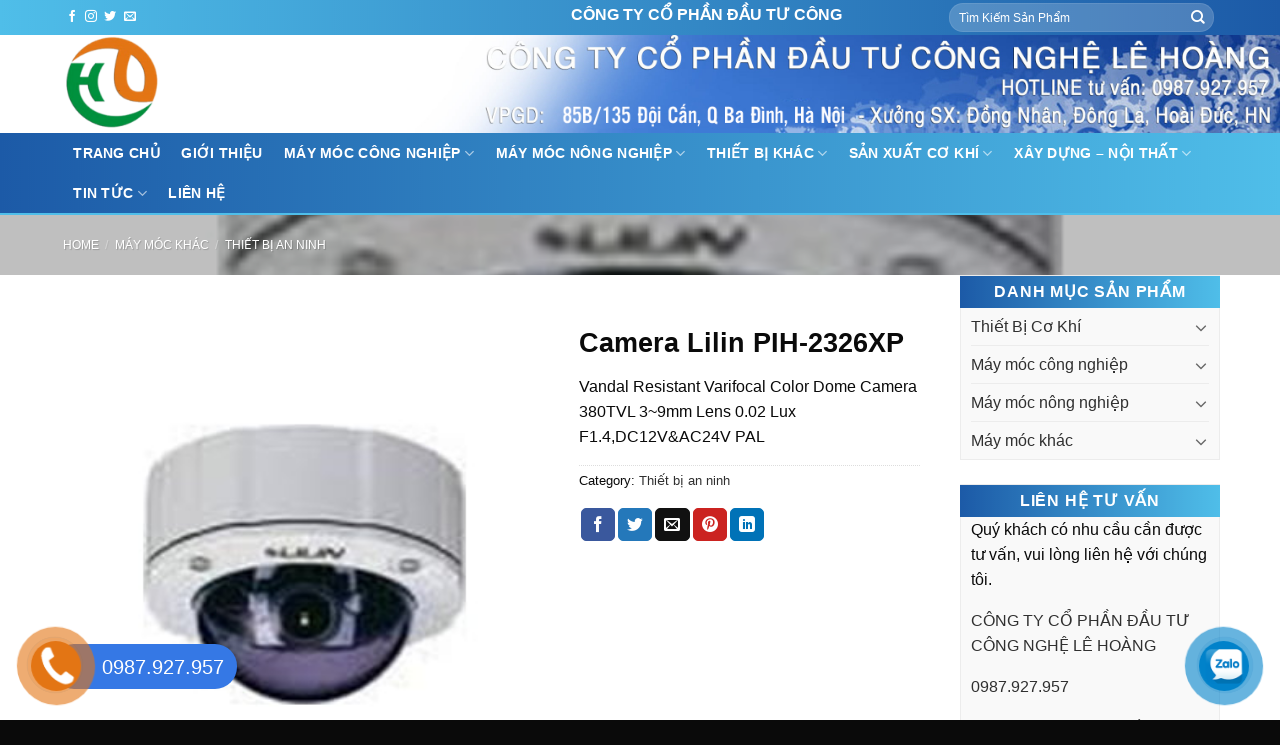

--- FILE ---
content_type: text/html; charset=UTF-8
request_url: https://lehoangjsc.vn/camera-lilin-pih-2326xp/
body_size: 26200
content:

<!DOCTYPE html>
<html lang="vi" class="loading-site no-js">
<head>
	<meta charset="UTF-8" />
	<link rel="profile" href="http://gmpg.org/xfn/11" />
	<link rel="pingback" href="" />

	<script>(function(html){html.className = html.className.replace(/\bno-js\b/,'js')})(document.documentElement);</script>
<meta name='robots' content='index, follow, max-image-preview:large, max-snippet:-1, max-video-preview:-1' />
	<style>img:is([sizes="auto" i], [sizes^="auto," i]) { contain-intrinsic-size: 3000px 1500px }</style>
	<meta name="viewport" content="width=device-width, initial-scale=1, maximum-scale=1" />
	<!-- This site is optimized with the Yoast SEO plugin v19.6.1 - https://yoast.com/wordpress/plugins/seo/ -->
	<title>Camera Lilin PIH-2326XP - LeHoangJSC</title>
	<link rel="canonical" href="https://lehoangjsc.vn/camera-lilin-pih-2326xp/" />
	<meta property="og:locale" content="vi_VN" />
	<meta property="og:type" content="article" />
	<meta property="og:title" content="Camera Lilin PIH-2326XP - LeHoangJSC" />
	<meta property="og:description" content="Vandal Resistant Varifocal Color Dome Camera 380TVL 3~9mm Lens 0.02 Lux F1.4,DC12V&amp;AC24V PAL" />
	<meta property="og:url" content="https://lehoangjsc.vn/camera-lilin-pih-2326xp/" />
	<meta property="og:site_name" content="LeHoangJSC" />
	<meta property="article:modified_time" content="2018-05-17T03:31:52+00:00" />
	<meta property="og:image" content="https://lehoangjsc.vn/wp-content/uploads/camera-lilin-pih-2326xp.jpg" />
	<meta property="og:image:width" content="300" />
	<meta property="og:image:height" content="300" />
	<meta property="og:image:type" content="image/jpeg" />
	<meta name="twitter:card" content="summary_large_image" />
	<script type="application/ld+json" class="yoast-schema-graph">{"@context":"https://schema.org","@graph":[{"@type":"WebPage","@id":"https://lehoangjsc.vn/camera-lilin-pih-2326xp/","url":"https://lehoangjsc.vn/camera-lilin-pih-2326xp/","name":"Camera Lilin PIH-2326XP - LeHoangJSC","isPartOf":{"@id":"https://lehoangjsc.vn/#website"},"primaryImageOfPage":{"@id":"https://lehoangjsc.vn/camera-lilin-pih-2326xp/#primaryimage"},"image":{"@id":"https://lehoangjsc.vn/camera-lilin-pih-2326xp/#primaryimage"},"thumbnailUrl":"https://lehoangjsc.vn/wp-content/uploads/camera-lilin-pih-2326xp.jpg","datePublished":"2018-05-17T03:30:42+00:00","dateModified":"2018-05-17T03:31:52+00:00","breadcrumb":{"@id":"https://lehoangjsc.vn/camera-lilin-pih-2326xp/#breadcrumb"},"inLanguage":"vi","potentialAction":[{"@type":"ReadAction","target":["https://lehoangjsc.vn/camera-lilin-pih-2326xp/"]}]},{"@type":"ImageObject","inLanguage":"vi","@id":"https://lehoangjsc.vn/camera-lilin-pih-2326xp/#primaryimage","url":"https://lehoangjsc.vn/wp-content/uploads/camera-lilin-pih-2326xp.jpg","contentUrl":"https://lehoangjsc.vn/wp-content/uploads/camera-lilin-pih-2326xp.jpg","width":300,"height":300,"caption":"Camera Lilin PIH-2326XP"},{"@type":"BreadcrumbList","@id":"https://lehoangjsc.vn/camera-lilin-pih-2326xp/#breadcrumb","itemListElement":[{"@type":"ListItem","position":1,"name":"Home","item":"https://lehoangjsc.vn/"},{"@type":"ListItem","position":2,"name":"Sản phẩm","item":"https://lehoangjsc.vn/shop/"},{"@type":"ListItem","position":3,"name":"Camera Lilin PIH-2326XP"}]},{"@type":"WebSite","@id":"https://lehoangjsc.vn/#website","url":"https://lehoangjsc.vn/","name":"LeHoangJSC","description":"Công ty cổ phần đầu tư công nghệ Lê Hoàng","potentialAction":[{"@type":"SearchAction","target":{"@type":"EntryPoint","urlTemplate":"https://lehoangjsc.vn/?s={search_term_string}"},"query-input":"required name=search_term_string"}],"inLanguage":"vi"}]}</script>
	<!-- / Yoast SEO plugin. -->


<link rel='dns-prefetch' href='//cdn.jsdelivr.net' />
<link rel='dns-prefetch' href='//use.fontawesome.com' />
<link rel='prefetch' href='https://lehoangjsc.vn/wp-content/themes/flatsome/assets/js/chunk.countup.js?ver=3.16.0' />
<link rel='prefetch' href='https://lehoangjsc.vn/wp-content/themes/flatsome/assets/js/chunk.sticky-sidebar.js?ver=3.16.0' />
<link rel='prefetch' href='https://lehoangjsc.vn/wp-content/themes/flatsome/assets/js/chunk.tooltips.js?ver=3.16.0' />
<link rel='prefetch' href='https://lehoangjsc.vn/wp-content/themes/flatsome/assets/js/chunk.vendors-popups.js?ver=3.16.0' />
<link rel='prefetch' href='https://lehoangjsc.vn/wp-content/themes/flatsome/assets/js/chunk.vendors-slider.js?ver=3.16.0' />
<link rel="alternate" type="application/rss+xml" title="Dòng thông tin LeHoangJSC &raquo;" href="https://lehoangjsc.vn/feed/" />
<link rel="alternate" type="application/rss+xml" title="LeHoangJSC &raquo; Dòng bình luận" href="https://lehoangjsc.vn/comments/feed/" />
<link rel="alternate" type="application/rss+xml" title="LeHoangJSC &raquo; Camera Lilin PIH-2326XP Dòng bình luận" href="https://lehoangjsc.vn/camera-lilin-pih-2326xp/feed/" />
<script type="text/javascript">
/* <![CDATA[ */
window._wpemojiSettings = {"baseUrl":"https:\/\/s.w.org\/images\/core\/emoji\/15.0.3\/72x72\/","ext":".png","svgUrl":"https:\/\/s.w.org\/images\/core\/emoji\/15.0.3\/svg\/","svgExt":".svg","source":{"concatemoji":"https:\/\/lehoangjsc.vn\/wp-includes\/js\/wp-emoji-release.min.js?ver=6.7.2"}};
/*! This file is auto-generated */
!function(i,n){var o,s,e;function c(e){try{var t={supportTests:e,timestamp:(new Date).valueOf()};sessionStorage.setItem(o,JSON.stringify(t))}catch(e){}}function p(e,t,n){e.clearRect(0,0,e.canvas.width,e.canvas.height),e.fillText(t,0,0);var t=new Uint32Array(e.getImageData(0,0,e.canvas.width,e.canvas.height).data),r=(e.clearRect(0,0,e.canvas.width,e.canvas.height),e.fillText(n,0,0),new Uint32Array(e.getImageData(0,0,e.canvas.width,e.canvas.height).data));return t.every(function(e,t){return e===r[t]})}function u(e,t,n){switch(t){case"flag":return n(e,"\ud83c\udff3\ufe0f\u200d\u26a7\ufe0f","\ud83c\udff3\ufe0f\u200b\u26a7\ufe0f")?!1:!n(e,"\ud83c\uddfa\ud83c\uddf3","\ud83c\uddfa\u200b\ud83c\uddf3")&&!n(e,"\ud83c\udff4\udb40\udc67\udb40\udc62\udb40\udc65\udb40\udc6e\udb40\udc67\udb40\udc7f","\ud83c\udff4\u200b\udb40\udc67\u200b\udb40\udc62\u200b\udb40\udc65\u200b\udb40\udc6e\u200b\udb40\udc67\u200b\udb40\udc7f");case"emoji":return!n(e,"\ud83d\udc26\u200d\u2b1b","\ud83d\udc26\u200b\u2b1b")}return!1}function f(e,t,n){var r="undefined"!=typeof WorkerGlobalScope&&self instanceof WorkerGlobalScope?new OffscreenCanvas(300,150):i.createElement("canvas"),a=r.getContext("2d",{willReadFrequently:!0}),o=(a.textBaseline="top",a.font="600 32px Arial",{});return e.forEach(function(e){o[e]=t(a,e,n)}),o}function t(e){var t=i.createElement("script");t.src=e,t.defer=!0,i.head.appendChild(t)}"undefined"!=typeof Promise&&(o="wpEmojiSettingsSupports",s=["flag","emoji"],n.supports={everything:!0,everythingExceptFlag:!0},e=new Promise(function(e){i.addEventListener("DOMContentLoaded",e,{once:!0})}),new Promise(function(t){var n=function(){try{var e=JSON.parse(sessionStorage.getItem(o));if("object"==typeof e&&"number"==typeof e.timestamp&&(new Date).valueOf()<e.timestamp+604800&&"object"==typeof e.supportTests)return e.supportTests}catch(e){}return null}();if(!n){if("undefined"!=typeof Worker&&"undefined"!=typeof OffscreenCanvas&&"undefined"!=typeof URL&&URL.createObjectURL&&"undefined"!=typeof Blob)try{var e="postMessage("+f.toString()+"("+[JSON.stringify(s),u.toString(),p.toString()].join(",")+"));",r=new Blob([e],{type:"text/javascript"}),a=new Worker(URL.createObjectURL(r),{name:"wpTestEmojiSupports"});return void(a.onmessage=function(e){c(n=e.data),a.terminate(),t(n)})}catch(e){}c(n=f(s,u,p))}t(n)}).then(function(e){for(var t in e)n.supports[t]=e[t],n.supports.everything=n.supports.everything&&n.supports[t],"flag"!==t&&(n.supports.everythingExceptFlag=n.supports.everythingExceptFlag&&n.supports[t]);n.supports.everythingExceptFlag=n.supports.everythingExceptFlag&&!n.supports.flag,n.DOMReady=!1,n.readyCallback=function(){n.DOMReady=!0}}).then(function(){return e}).then(function(){var e;n.supports.everything||(n.readyCallback(),(e=n.source||{}).concatemoji?t(e.concatemoji):e.wpemoji&&e.twemoji&&(t(e.twemoji),t(e.wpemoji)))}))}((window,document),window._wpemojiSettings);
/* ]]> */
</script>
<link rel='stylesheet' id='dashicons-css' href='https://lehoangjsc.vn/wp-includes/css/dashicons.min.css?ver=6.7.2' type='text/css' media='all' />
<link rel='stylesheet' id='menu-icons-extra-css' href='https://lehoangjsc.vn/wp-content/plugins/menu-icons/css/extra.min.css?ver=0.13.0' type='text/css' media='all' />
<style id='wp-emoji-styles-inline-css' type='text/css'>

	img.wp-smiley, img.emoji {
		display: inline !important;
		border: none !important;
		box-shadow: none !important;
		height: 1em !important;
		width: 1em !important;
		margin: 0 0.07em !important;
		vertical-align: -0.1em !important;
		background: none !important;
		padding: 0 !important;
	}
</style>
<style id='wp-block-library-inline-css' type='text/css'>
:root{--wp-admin-theme-color:#007cba;--wp-admin-theme-color--rgb:0,124,186;--wp-admin-theme-color-darker-10:#006ba1;--wp-admin-theme-color-darker-10--rgb:0,107,161;--wp-admin-theme-color-darker-20:#005a87;--wp-admin-theme-color-darker-20--rgb:0,90,135;--wp-admin-border-width-focus:2px;--wp-block-synced-color:#7a00df;--wp-block-synced-color--rgb:122,0,223;--wp-bound-block-color:var(--wp-block-synced-color)}@media (min-resolution:192dpi){:root{--wp-admin-border-width-focus:1.5px}}.wp-element-button{cursor:pointer}:root{--wp--preset--font-size--normal:16px;--wp--preset--font-size--huge:42px}:root .has-very-light-gray-background-color{background-color:#eee}:root .has-very-dark-gray-background-color{background-color:#313131}:root .has-very-light-gray-color{color:#eee}:root .has-very-dark-gray-color{color:#313131}:root .has-vivid-green-cyan-to-vivid-cyan-blue-gradient-background{background:linear-gradient(135deg,#00d084,#0693e3)}:root .has-purple-crush-gradient-background{background:linear-gradient(135deg,#34e2e4,#4721fb 50%,#ab1dfe)}:root .has-hazy-dawn-gradient-background{background:linear-gradient(135deg,#faaca8,#dad0ec)}:root .has-subdued-olive-gradient-background{background:linear-gradient(135deg,#fafae1,#67a671)}:root .has-atomic-cream-gradient-background{background:linear-gradient(135deg,#fdd79a,#004a59)}:root .has-nightshade-gradient-background{background:linear-gradient(135deg,#330968,#31cdcf)}:root .has-midnight-gradient-background{background:linear-gradient(135deg,#020381,#2874fc)}.has-regular-font-size{font-size:1em}.has-larger-font-size{font-size:2.625em}.has-normal-font-size{font-size:var(--wp--preset--font-size--normal)}.has-huge-font-size{font-size:var(--wp--preset--font-size--huge)}.has-text-align-center{text-align:center}.has-text-align-left{text-align:left}.has-text-align-right{text-align:right}#end-resizable-editor-section{display:none}.aligncenter{clear:both}.items-justified-left{justify-content:flex-start}.items-justified-center{justify-content:center}.items-justified-right{justify-content:flex-end}.items-justified-space-between{justify-content:space-between}.screen-reader-text{border:0;clip:rect(1px,1px,1px,1px);clip-path:inset(50%);height:1px;margin:-1px;overflow:hidden;padding:0;position:absolute;width:1px;word-wrap:normal!important}.screen-reader-text:focus{background-color:#ddd;clip:auto!important;clip-path:none;color:#444;display:block;font-size:1em;height:auto;left:5px;line-height:normal;padding:15px 23px 14px;text-decoration:none;top:5px;width:auto;z-index:100000}html :where(.has-border-color){border-style:solid}html :where([style*=border-top-color]){border-top-style:solid}html :where([style*=border-right-color]){border-right-style:solid}html :where([style*=border-bottom-color]){border-bottom-style:solid}html :where([style*=border-left-color]){border-left-style:solid}html :where([style*=border-width]){border-style:solid}html :where([style*=border-top-width]){border-top-style:solid}html :where([style*=border-right-width]){border-right-style:solid}html :where([style*=border-bottom-width]){border-bottom-style:solid}html :where([style*=border-left-width]){border-left-style:solid}html :where(img[class*=wp-image-]){height:auto;max-width:100%}:where(figure){margin:0 0 1em}html :where(.is-position-sticky){--wp-admin--admin-bar--position-offset:var(--wp-admin--admin-bar--height,0px)}@media screen and (max-width:600px){html :where(.is-position-sticky){--wp-admin--admin-bar--position-offset:0px}}
</style>
<style id='classic-theme-styles-inline-css' type='text/css'>
/*! This file is auto-generated */
.wp-block-button__link{color:#fff;background-color:#32373c;border-radius:9999px;box-shadow:none;text-decoration:none;padding:calc(.667em + 2px) calc(1.333em + 2px);font-size:1.125em}.wp-block-file__button{background:#32373c;color:#fff;text-decoration:none}
</style>
<link rel='stylesheet' id='contact-form-7-css' href='https://lehoangjsc.vn/wp-content/plugins/contact-form-7/includes/css/styles.css?ver=5.6.3' type='text/css' media='all' />
<link rel='stylesheet' id='photoswipe-css' href='https://lehoangjsc.vn/wp-content/plugins/woocommerce/assets/css/photoswipe/photoswipe.min.css?ver=6.9.2' type='text/css' media='all' />
<link rel='stylesheet' id='photoswipe-default-skin-css' href='https://lehoangjsc.vn/wp-content/plugins/woocommerce/assets/css/photoswipe/default-skin/default-skin.min.css?ver=6.9.2' type='text/css' media='all' />
<style id='woocommerce-inline-inline-css' type='text/css'>
.woocommerce form .form-row .required { visibility: visible; }
</style>
<link rel='stylesheet' id='font-awesome-official-css' href='https://use.fontawesome.com/releases/v5.15.3/css/all.css' type='text/css' media='all' integrity="sha384-SZXxX4whJ79/gErwcOYf+zWLeJdY/qpuqC4cAa9rOGUstPomtqpuNWT9wdPEn2fk" crossorigin="anonymous" />
<link rel='stylesheet' id='flatsome-main-css' href='https://lehoangjsc.vn/wp-content/themes/flatsome/assets/css/flatsome.css?ver=3.16.0' type='text/css' media='all' />
<style id='flatsome-main-inline-css' type='text/css'>
@font-face {
				font-family: "fl-icons";
				font-display: block;
				src: url(https://lehoangjsc.vn/wp-content/themes/flatsome/assets/css/icons/fl-icons.eot?v=3.16.0);
				src:
					url(https://lehoangjsc.vn/wp-content/themes/flatsome/assets/css/icons/fl-icons.eot#iefix?v=3.16.0) format("embedded-opentype"),
					url(https://lehoangjsc.vn/wp-content/themes/flatsome/assets/css/icons/fl-icons.woff2?v=3.16.0) format("woff2"),
					url(https://lehoangjsc.vn/wp-content/themes/flatsome/assets/css/icons/fl-icons.ttf?v=3.16.0) format("truetype"),
					url(https://lehoangjsc.vn/wp-content/themes/flatsome/assets/css/icons/fl-icons.woff?v=3.16.0) format("woff"),
					url(https://lehoangjsc.vn/wp-content/themes/flatsome/assets/css/icons/fl-icons.svg?v=3.16.0#fl-icons) format("svg");
			}
</style>
<link rel='stylesheet' id='flatsome-shop-css' href='https://lehoangjsc.vn/wp-content/themes/flatsome/assets/css/flatsome-shop.css?ver=3.16.0' type='text/css' media='all' />
<link rel='stylesheet' id='flatsome-style-css' href='https://lehoangjsc.vn/wp-content/themes/flatsome-child/style.css?ver=3.0' type='text/css' media='all' />
<link rel='stylesheet' id='font-awesome-official-v4shim-css' href='https://use.fontawesome.com/releases/v5.15.3/css/v4-shims.css' type='text/css' media='all' integrity="sha384-C2B+KlPW+WkR0Ld9loR1x3cXp7asA0iGVodhCoJ4hwrWm/d9qKS59BGisq+2Y0/D" crossorigin="anonymous" />
<style id='font-awesome-official-v4shim-inline-css' type='text/css'>
@font-face {
font-family: "FontAwesome";
font-display: block;
src: url("https://use.fontawesome.com/releases/v5.15.3/webfonts/fa-brands-400.eot"),
		url("https://use.fontawesome.com/releases/v5.15.3/webfonts/fa-brands-400.eot?#iefix") format("embedded-opentype"),
		url("https://use.fontawesome.com/releases/v5.15.3/webfonts/fa-brands-400.woff2") format("woff2"),
		url("https://use.fontawesome.com/releases/v5.15.3/webfonts/fa-brands-400.woff") format("woff"),
		url("https://use.fontawesome.com/releases/v5.15.3/webfonts/fa-brands-400.ttf") format("truetype"),
		url("https://use.fontawesome.com/releases/v5.15.3/webfonts/fa-brands-400.svg#fontawesome") format("svg");
}

@font-face {
font-family: "FontAwesome";
font-display: block;
src: url("https://use.fontawesome.com/releases/v5.15.3/webfonts/fa-solid-900.eot"),
		url("https://use.fontawesome.com/releases/v5.15.3/webfonts/fa-solid-900.eot?#iefix") format("embedded-opentype"),
		url("https://use.fontawesome.com/releases/v5.15.3/webfonts/fa-solid-900.woff2") format("woff2"),
		url("https://use.fontawesome.com/releases/v5.15.3/webfonts/fa-solid-900.woff") format("woff"),
		url("https://use.fontawesome.com/releases/v5.15.3/webfonts/fa-solid-900.ttf") format("truetype"),
		url("https://use.fontawesome.com/releases/v5.15.3/webfonts/fa-solid-900.svg#fontawesome") format("svg");
}

@font-face {
font-family: "FontAwesome";
font-display: block;
src: url("https://use.fontawesome.com/releases/v5.15.3/webfonts/fa-regular-400.eot"),
		url("https://use.fontawesome.com/releases/v5.15.3/webfonts/fa-regular-400.eot?#iefix") format("embedded-opentype"),
		url("https://use.fontawesome.com/releases/v5.15.3/webfonts/fa-regular-400.woff2") format("woff2"),
		url("https://use.fontawesome.com/releases/v5.15.3/webfonts/fa-regular-400.woff") format("woff"),
		url("https://use.fontawesome.com/releases/v5.15.3/webfonts/fa-regular-400.ttf") format("truetype"),
		url("https://use.fontawesome.com/releases/v5.15.3/webfonts/fa-regular-400.svg#fontawesome") format("svg");
unicode-range: U+F004-F005,U+F007,U+F017,U+F022,U+F024,U+F02E,U+F03E,U+F044,U+F057-F059,U+F06E,U+F070,U+F075,U+F07B-F07C,U+F080,U+F086,U+F089,U+F094,U+F09D,U+F0A0,U+F0A4-F0A7,U+F0C5,U+F0C7-F0C8,U+F0E0,U+F0EB,U+F0F3,U+F0F8,U+F0FE,U+F111,U+F118-F11A,U+F11C,U+F133,U+F144,U+F146,U+F14A,U+F14D-F14E,U+F150-F152,U+F15B-F15C,U+F164-F165,U+F185-F186,U+F191-F192,U+F1AD,U+F1C1-F1C9,U+F1CD,U+F1D8,U+F1E3,U+F1EA,U+F1F6,U+F1F9,U+F20A,U+F247-F249,U+F24D,U+F254-F25B,U+F25D,U+F267,U+F271-F274,U+F279,U+F28B,U+F28D,U+F2B5-F2B6,U+F2B9,U+F2BB,U+F2BD,U+F2C1-F2C2,U+F2D0,U+F2D2,U+F2DC,U+F2ED,U+F328,U+F358-F35B,U+F3A5,U+F3D1,U+F410,U+F4AD;
}
</style>
<script type="text/javascript" src="https://lehoangjsc.vn/wp-includes/js/jquery/jquery.min.js?ver=3.7.1" id="jquery-core-js"></script>
<script type="text/javascript" src="https://lehoangjsc.vn/wp-includes/js/jquery/jquery-migrate.min.js?ver=3.4.1" id="jquery-migrate-js"></script>
<link rel="https://api.w.org/" href="https://lehoangjsc.vn/wp-json/" /><link rel="alternate" title="JSON" type="application/json" href="https://lehoangjsc.vn/wp-json/wp/v2/product/4650" /><link rel="EditURI" type="application/rsd+xml" title="RSD" href="https://lehoangjsc.vn/xmlrpc.php?rsd" />
<meta name="generator" content="WordPress 6.7.2" />
<meta name="generator" content="WooCommerce 6.9.2" />
<link rel='shortlink' href='https://lehoangjsc.vn/?p=4650' />
<link rel="alternate" title="oNhúng (JSON)" type="application/json+oembed" href="https://lehoangjsc.vn/wp-json/oembed/1.0/embed?url=https%3A%2F%2Flehoangjsc.vn%2Fcamera-lilin-pih-2326xp%2F" />
<link rel="alternate" title="oNhúng (XML)" type="text/xml+oembed" href="https://lehoangjsc.vn/wp-json/oembed/1.0/embed?url=https%3A%2F%2Flehoangjsc.vn%2Fcamera-lilin-pih-2326xp%2F&#038;format=xml" />
<style>.bg{opacity: 0; transition: opacity 1s; -webkit-transition: opacity 1s;} .bg-loaded{opacity: 1;}</style>	<noscript><style>.woocommerce-product-gallery{ opacity: 1 !important; }</style></noscript>
	<link rel="icon" href="https://lehoangjsc.vn/wp-content/uploads/cropped-logo-1-32x32.png" sizes="32x32" />
<link rel="icon" href="https://lehoangjsc.vn/wp-content/uploads/cropped-logo-1-192x192.png" sizes="192x192" />
<link rel="apple-touch-icon" href="https://lehoangjsc.vn/wp-content/uploads/cropped-logo-1-180x180.png" />
<meta name="msapplication-TileImage" content="https://lehoangjsc.vn/wp-content/uploads/cropped-logo-1-270x270.png" />
<style id="custom-css" type="text/css">:root {--primary-color: #e37514;}.container-width, .full-width .ubermenu-nav, .container, .row{max-width: 1170px}.row.row-collapse{max-width: 1140px}.row.row-small{max-width: 1162.5px}.row.row-large{max-width: 1200px}body.framed, body.framed header, body.framed .header-wrapper, body.boxed, body.boxed header, body.boxed .header-wrapper, body.boxed .is-sticky-section{ max-width: 1200px}.header-main{height: 98px}#logo img{max-height: 98px}#logo{width:250px;}.header-bottom{min-height: 40px}.header-top{min-height: 35px}.transparent .header-main{height: 70px}.transparent #logo img{max-height: 70px}.has-transparent + .page-title:first-of-type,.has-transparent + #main > .page-title,.has-transparent + #main > div > .page-title,.has-transparent + #main .page-header-wrapper:first-of-type .page-title{padding-top: 150px;}.transparent .header-wrapper{background-color: rgba(255,255,255,0.82)!important;}.transparent .top-divider{display: none;}.header.show-on-scroll,.stuck .header-main{height:70px!important}.stuck #logo img{max-height: 70px!important}.search-form{ width: 72%;}.header-bg-color {background-color: rgba(255,255,255,0.59)}.header-bottom {background-color: #00903e}.header-main .nav > li > a{line-height: 16px }.stuck .header-main .nav > li > a{line-height: 16px }.header-bottom-nav > li > a{line-height: 40px }@media (max-width: 549px) {.header-main{height: 70px}#logo img{max-height: 70px}}.nav-dropdown{font-size:100%}.header-top{background-color:#00903e!important;}/* Color */.accordion-title.active, .has-icon-bg .icon .icon-inner,.logo a, .primary.is-underline, .primary.is-link, .badge-outline .badge-inner, .nav-outline > li.active> a,.nav-outline >li.active > a, .cart-icon strong,[data-color='primary'], .is-outline.primary{color: #e37514;}/* Color !important */[data-text-color="primary"]{color: #e37514!important;}/* Background Color */[data-text-bg="primary"]{background-color: #e37514;}/* Background */.scroll-to-bullets a,.featured-title, .label-new.menu-item > a:after, .nav-pagination > li > .current,.nav-pagination > li > span:hover,.nav-pagination > li > a:hover,.has-hover:hover .badge-outline .badge-inner,button[type="submit"], .button.wc-forward:not(.checkout):not(.checkout-button), .button.submit-button, .button.primary:not(.is-outline),.featured-table .title,.is-outline:hover, .has-icon:hover .icon-label,.nav-dropdown-bold .nav-column li > a:hover, .nav-dropdown.nav-dropdown-bold > li > a:hover, .nav-dropdown-bold.dark .nav-column li > a:hover, .nav-dropdown.nav-dropdown-bold.dark > li > a:hover, .header-vertical-menu__opener ,.is-outline:hover, .tagcloud a:hover,.grid-tools a, input[type='submit']:not(.is-form), .box-badge:hover .box-text, input.button.alt,.nav-box > li > a:hover,.nav-box > li.active > a,.nav-pills > li.active > a ,.current-dropdown .cart-icon strong, .cart-icon:hover strong, .nav-line-bottom > li > a:before, .nav-line-grow > li > a:before, .nav-line > li > a:before,.banner, .header-top, .slider-nav-circle .flickity-prev-next-button:hover svg, .slider-nav-circle .flickity-prev-next-button:hover .arrow, .primary.is-outline:hover, .button.primary:not(.is-outline), input[type='submit'].primary, input[type='submit'].primary, input[type='reset'].button, input[type='button'].primary, .badge-inner{background-color: #e37514;}/* Border */.nav-vertical.nav-tabs > li.active > a,.scroll-to-bullets a.active,.nav-pagination > li > .current,.nav-pagination > li > span:hover,.nav-pagination > li > a:hover,.has-hover:hover .badge-outline .badge-inner,.accordion-title.active,.featured-table,.is-outline:hover, .tagcloud a:hover,blockquote, .has-border, .cart-icon strong:after,.cart-icon strong,.blockUI:before, .processing:before,.loading-spin, .slider-nav-circle .flickity-prev-next-button:hover svg, .slider-nav-circle .flickity-prev-next-button:hover .arrow, .primary.is-outline:hover{border-color: #e37514}.nav-tabs > li.active > a{border-top-color: #e37514}.widget_shopping_cart_content .blockUI.blockOverlay:before { border-left-color: #e37514 }.woocommerce-checkout-review-order .blockUI.blockOverlay:before { border-left-color: #e37514 }/* Fill */.slider .flickity-prev-next-button:hover svg,.slider .flickity-prev-next-button:hover .arrow{fill: #e37514;}/* Focus */.primary:focus-visible, .submit-button:focus-visible, button[type="submit"]:focus-visible { outline-color: #e37514!important; }body{font-size: 100%;}@media screen and (max-width: 549px){body{font-size: 100%;}}body{font-family:"Roboto Condensed", sans-serif}body {font-weight: 400;font-style: normal;}body{color: #0a0a0a}.nav > li > a {font-family:"Roboto Condensed", sans-serif;}.mobile-sidebar-levels-2 .nav > li > ul > li > a {font-family:"Roboto Condensed", sans-serif;}.nav > li > a,.mobile-sidebar-levels-2 .nav > li > ul > li > a {font-weight: 700;font-style: normal;}h1,h2,h3,h4,h5,h6,.heading-font, .off-canvas-center .nav-sidebar.nav-vertical > li > a{font-family: "Roboto Condensed", sans-serif;}h1,h2,h3,h4,h5,h6,.heading-font,.banner h1,.banner h2 {font-weight: 700;font-style: normal;}h1,h2,h3,h4,h5,h6,.heading-font{color: #0a0a0a;}.alt-font{font-family: "Roboto Condensed", sans-serif;}.alt-font {font-weight: 400!important;font-style: normal!important;}.header:not(.transparent) .header-nav-main.nav > li > a:hover,.header:not(.transparent) .header-nav-main.nav > li.active > a,.header:not(.transparent) .header-nav-main.nav > li.current > a,.header:not(.transparent) .header-nav-main.nav > li > a.active,.header:not(.transparent) .header-nav-main.nav > li > a.current{color: #ff6000;}.header-nav-main.nav-line-bottom > li > a:before,.header-nav-main.nav-line-grow > li > a:before,.header-nav-main.nav-line > li > a:before,.header-nav-main.nav-box > li > a:hover,.header-nav-main.nav-box > li.active > a,.header-nav-main.nav-pills > li > a:hover,.header-nav-main.nav-pills > li.active > a{color:#FFF!important;background-color: #ff6000;}.header:not(.transparent) .header-bottom-nav.nav > li > a{color: #ffffff;}a{color: #303030;}a:hover{color: #0a0a0a;}.tagcloud a:hover{border-color: #0a0a0a;background-color: #0a0a0a;}.has-equal-box-heights .box-image {padding-top: 100%;}.shop-page-title.featured-title .title-bg{ background-image: url(https://lehoangjsc.vn/wp-content/uploads/camera-lilin-pih-2326xp.jpg)!important;}@media screen and (min-width: 550px){.products .box-vertical .box-image{min-width: 400px!important;width: 400px!important;}}.footer-2{background-image: url('http://cokhilehoang.vn/wp-content/uploads/2019/07/footer-map-1.png');}.footer-1{background-color: #f4f4f4}.footer-2{background-color: #828282}.absolute-footer, html{background-color: #0a0a0a}.nav-vertical-fly-out > li + li {border-top-width: 1px; border-top-style: solid;}/* Custom CSS Tablet */@media (max-width: 849px){.hdevvn-show-cats {display: none;}}.label-new.menu-item > a:after{content:"New";}.label-hot.menu-item > a:after{content:"Hot";}.label-sale.menu-item > a:after{content:"Sale";}.label-popular.menu-item > a:after{content:"Popular";}</style>		<style type="text/css" id="wp-custom-css">
			.hotline-phone-ring-circle,.hotline-phone-ring-circle-fill,.hotline-phone-ring-img-circle {
    background-color: #e37514!important;
}
.box-category .box-text.text-center {
    background: linear-gradient(to left, #4fbee9, #1c5aa7);
    padding: 7px 7px 7px 7px;
}
.nav-box > li > a:hover {
    background: linear-gradient(to left, #efb17b, #e37514)!important;
}
.nav-box > li.active > a {
    background: linear-gradient(to left, #efb17b, #e37514)!important;
}
.header-top {
    background: linear-gradient(to left, #1c5aa7, #4fbee9);
}
.header-bottom {
    background: linear-gradient(to left, #4fbee9, #1c5aa7);
}
/* PART 1 - Before Lazy Load */
img[data-lazyloaded]{
    opacity: 0;
}
/* PART 2 - Upon Lazy Load */
img.litespeed-loaded{
    -webkit-transition: opacity .5s linear 0.2s;
    -moz-transition: opacity .5s linear 0.2s;
    transition: opacity .5s linear 0.2s;
    opacity: 1;
}

.ux-menu-title{
    font-size: 130%;
}

.logo-left .logo {
    margin-right: 0px;
}
.box-push .box-text {
    box-shadow: 0 1px 0px #ff6000;
}
.box-text a:not(.button) {
    font-size: 1.2em;
}
.manhft form {
    margin-bottom: 0em;
}
.widget_price_filter .ui-slider .ui-slider-handle {
    background-color: #4fbee9;
}
.row-large>.col {
    padding: 0 20px 0px;
    margin-bottom: 0;
}
@media screen and (min-width: 850px){
.header-main {
    background: url(https://lehoangjsc.vn/wp-content/uploads/231.jpg) no-repeat;
    background-size: contain;
    background-position-x: right;
}
.row-divided.row-reverse>.col+.col:not(.large-12) {
    border-right: 0px solid #ececec;
}}
.widget {
    background: #f9f9f9;
    margin-bottom: 1.5em;
    border: 1px solid #ececec;
    padding: 0px 10px 0px 10px;
}
.widget_price_filter .price_slider_amount .button {
    background-color: #4fbee9;
}
.manhft{
	border-top: 3px solid #4fbee9;
}

/* Định dạng cho blog tin vertical flatsome trên mobile */
@media screen and (max-width: 549px){.box-vertical .box-image{width:40% !important;float:left;margin-right:10px;}}
.is-large {
    text-transform: uppercase;
    font-size: 1em;
    min-height: 35px;
}
.section-title-normal {
    border-bottom: 1px solid #4fbee9;
}
.section-title-normal span {
    margin-right: 15px;
    padding-bottom: 0px;
    background: linear-gradient(to left, #efb17b, #e37514);
    padding-left: 15px;
    color: #fff;
    font-weight: 500;
    padding-right: 15px;
    border-bottom: 1px solid #4fbee9;
    margin-bottom: -1px;
}
.slider-style-focus {
    background-color: transparent;
    padding: 0px 0;
}
.manhwg{
	  margin-bottom: 1px;
    border: 1px solid #e4e4e4;
    padding: 6px;
}
.is-divider {
    height: 3px;
    display: none;
    background-color: rgba(0,0,0,.1);
    margin: 1em 0 1em;
    width: 100%;
    max-width: 30px;
}
span.widget-title {
    background: linear-gradient(to left, #4fbee9, #1c5aa7);
    padding: 8px;
    display: block;
    font-size: 1em;
    color: #fff;
    text-align: center;
    font-weight: 600;
    margin-left: -11px;
    margin-right: -11px;
}
.header-bottom {
    border-bottom: 2px solid #4fbee9;
}
.top-divider {
    margin-bottom: -1px;
    border-top: 0px solid currentColor;
    opacity: .1;
}
/*-------------------*/
.dark .widget .badge-outline .badge-inner {
    color: #fff;
    opacity: 1;
}

/* Chỉnh giá tiền*/
.price-wrapper span {
    font-size: 16px!important;
    color: red;
    font-weight: 700;
    text-shadow: 1px 1px 0 #fff, -1px -1px 0 #fff, 1px -1px 0 #fff, -1px 1px 0 #fff, 1px 1px 2px #333;
}
.tooltipster-default {
    display: none;
    border-radius: 5px;
    background: #111;
    color: #fff;
    transition: opacity .2s;
    opacity: 0;
}
.shortcode-error {
    display: none;
    border: 2px dashed #000;
    padding: 20px;
    color: #fff;
    font-size: 16px;
    background-color: #71cedf;
}
.nav p {
    padding: 5px;
    margin: 0;
    padding-bottom: 0;
}
body { 
	 overflow :hidden ;
}
.pull-left {
    color: #fff;
    float: left;
}
.product-small .box-image::before{
position:absolute;
top:0;
left:-75%;
z-index:2;
display:block;
content:'';
width:50%;
height:100%;
background:-webkit-linear-gradient(left,rgba(255,255,255,0) 0,rgba(255,255,255,.3) 100%);
background:linear-gradient(to right,rgba(255,255,255,0) 0,rgba(255,255,255,.3) 100%);
-webkit-transform:skewX(-25deg);transform:skewX(-25deg)
}

.full-width .ubermenu-nav, .container, .row {
    max-width: 1185px;
}

pre, blockquote, form, figure, p, dl, ul, ol {
    margin-bottom: 1em;
}

h4 {
    color: #555;
    width: 100%;
    margin-top: 0;
    margin-bottom: 0px;
    text-rendering: optimizeSpeed;
}


.row .row-small:not(.row-collapse), .container .row-small:not(.row-collapse) {
    margin-left: -5px;
    margin-right: -5px;
    margin-bottom: 0;
}

.footer {
    padding: 10px 0 0;
}

ul.product_list_widget li img {
    top: 0px;
    position: absolute;
    left: 0;
    width: 80px;
    height: 80px;
    margin-bottom: 5px;
    object-fit: cover;
    object-position: 50% 50%;
}
ul.product_list_widget li {
    box-shadow: 0 1px 1px #d2d2d2;
    background: white;
    margin-bottom: 3px;
    list-style: none;
    padding: 10px 0 5px 90px;
    min-height: 80px;
    position: relative;
    overflow: hidden;
    vertical-align: top;
    line-height: 1.33;
}

/* Code menu cấp 3*/
.nav-dropdown>li.nav-dropdown-col{display:block}
.nav-dropdown{border:1px solid #ddd; padding:0}
.nav-dropdown .nav-dropdown-col>a, .nav-dropdown li a{font-weight:normal !important; text-transform:none !important;font-size:15px; font-weight:500}
.nav-dropdown .nav-dropdown-col>ul li:hover{background:#ff6000}
.nav-dropdown-default>li:hover>a, .nav-dropdown .nav-dropdown-col>ul li:hover>a{color:white}
.nav-dropdown-default>li:hover{background:#ff6000}
.nav-dropdown-default>li>a{border-bottom:0 !important}.nav-dropdown-has-arrow li.has-dropdown:before{border-width: 10px;
    margin-left: -10px;}
.nav-dropdown .nav-dropdown-col>ul{border: 1px solid #d2d2d2;margin-top:-40px;box-shadow: 2px 2px 5px #828282;display:none;position: absolute;
    left: 100%;z-index: 9;background: white;min-width: 240px;}
.nav-dropdown>li.nav-dropdown-col{width:100%;border-right:0}
.nav-dropdown .nav-dropdown-col>ul li a{padding:10px;  text-transform: none;color:black}
.header-nav li.nav-dropdown-col:hover >ul{display:block !important}

		</style>
		<style id="infinite-scroll-css" type="text/css">.page-load-status,.archive .woocommerce-pagination {display: none;}</style><style id="kirki-inline-styles"></style></head>

<body class="product-template-default single single-product postid-4650 theme-flatsome woocommerce woocommerce-page woocommerce-no-js lightbox nav-dropdown-has-arrow nav-dropdown-has-shadow nav-dropdown-has-border">


<a class="skip-link screen-reader-text" href="#main">Skip to content</a>

<div id="wrapper">

	
	<header id="header" class="header ">
		<div class="header-wrapper">
			<div id="top-bar" class="header-top hide-for-sticky nav-dark flex-has-center">
    <div class="flex-row container">
      <div class="flex-col hide-for-medium flex-left">
          <ul class="nav nav-left medium-nav-center nav-small  nav-divided">
              <li class="html header-social-icons ml-0">
	<div class="social-icons follow-icons" ><a href="/" target="_blank" data-label="Facebook" rel="noopener noreferrer nofollow" class="icon plain facebook tooltip" title="Follow on Facebook" aria-label="Follow on Facebook"><i class="icon-facebook" ></i></a><a href="/" target="_blank" rel="noopener noreferrer nofollow" data-label="Instagram" class="icon plain  instagram tooltip" title="Follow on Instagram" aria-label="Follow on Instagram"><i class="icon-instagram" ></i></a><a href="/" target="_blank" data-label="Twitter" rel="noopener noreferrer nofollow" class="icon plain  twitter tooltip" title="Follow on Twitter" aria-label="Follow on Twitter"><i class="icon-twitter" ></i></a><a href="mailto:/" data-label="E-mail" rel="nofollow" class="icon plain  email tooltip" title="Send us an email" aria-label="Send us an email"><i class="icon-envelop" ></i></a></div></li>
          </ul>
      </div>

      <div class="flex-col hide-for-medium flex-center">
          <ul class="nav nav-center nav-small  nav-divided">
              <li class="html custom html_topbar_left"><marquee><font size="3"><b>CÔNG TY CỔ PHẦN ĐẦU TƯ CÔNG NGHỆ LÊ HOÀNG</b></font></marquee></li>          </ul>
      </div>

      <div class="flex-col hide-for-medium flex-right">
         <ul class="nav top-bar-nav nav-right nav-small  nav-divided">
              <li class="header-search-form search-form html relative has-icon">
	<div class="header-search-form-wrapper">
		<div class="searchform-wrapper ux-search-box relative form-flat is-normal"><form role="search" method="get" class="searchform" action="https://lehoangjsc.vn/">
	<div class="flex-row relative">
						<div class="flex-col flex-grow">
			<label class="screen-reader-text" for="woocommerce-product-search-field-0">Search for:</label>
			<input type="search" id="woocommerce-product-search-field-0" class="search-field mb-0" placeholder="Tìm Kiếm Sản Phẩm" value="" name="s" />
			<input type="hidden" name="post_type" value="product" />
					</div>
		<div class="flex-col">
			<button type="submit" value="Search" class="ux-search-submit submit-button secondary button icon mb-0" aria-label="Submit">
				<i class="icon-search" ></i>			</button>
		</div>
	</div>
	<div class="live-search-results text-left z-top"></div>
</form>
</div>	</div>
</li>
          </ul>
      </div>

            <div class="flex-col show-for-medium flex-grow">
          <ul class="nav nav-center nav-small mobile-nav  nav-divided">
              <li class="html custom html_topbar_left"><marquee><font size="3"><b>CÔNG TY CỔ PHẦN ĐẦU TƯ CÔNG NGHỆ LÊ HOÀNG</b></font></marquee></li>          </ul>
      </div>
      
    </div>
</div>
<div id="masthead" class="header-main hide-for-sticky">
      <div class="header-inner flex-row container logo-left" role="navigation">

          <!-- Logo -->
          <div id="logo" class="flex-col logo">
            
<!-- Header logo -->
<a href="https://lehoangjsc.vn/" title="LeHoangJSC - Công ty cổ phần đầu tư công nghệ Lê Hoàng" rel="home">
		<img width="1000" height="1000" src="https://lehoangjsc.vn/wp-content/uploads/logo-1.png" class="header_logo header-logo" alt="LeHoangJSC"/><img  width="1000" height="1000" src="https://lehoangjsc.vn/wp-content/uploads/logo-1.png" class="header-logo-dark" alt="LeHoangJSC"/></a>
          </div>

          <!-- Mobile Left Elements -->
          <div class="flex-col show-for-medium flex-left">
            <ul class="mobile-nav nav nav-left ">
                          </ul>
          </div>

          <!-- Left Elements -->
          <div class="flex-col hide-for-medium flex-left
            flex-grow">
            <ul class="header-nav header-nav-main nav nav-left  nav-line-bottom nav-size-medium nav-uppercase" >
                          </ul>
          </div>

          <!-- Right Elements -->
          <div class="flex-col hide-for-medium flex-right">
            <ul class="header-nav header-nav-main nav nav-right  nav-line-bottom nav-size-medium nav-uppercase">
                          </ul>
          </div>

          <!-- Mobile Right Elements -->
          <div class="flex-col show-for-medium flex-right">
            <ul class="mobile-nav nav nav-right ">
              <li class="html custom html_topbar_right"><li class="nav-icon has-icon"><div class="header-button"> <a href="#" data-open="#main-menu" data-pos="left" data-bg="main-menu-overlay" data-color="" class="icon primary button round is-small" aria-label="Menu" aria-controls="main-menu" aria-expanded="false">MENU <i class="icon-menu"></i> </a></div></li></li>            </ul>
          </div>

      </div>

            <div class="container"><div class="top-divider full-width"></div></div>
      </div>
<div id="wide-nav" class="header-bottom wide-nav hide-for-sticky nav-dark hide-for-medium">
    <div class="flex-row container">

                        <div class="flex-col hide-for-medium flex-left">
                <ul class="nav header-nav header-bottom-nav nav-left  nav-box nav-size-medium nav-uppercase">
                    <li id="menu-item-3843" class="menu-item menu-item-type-post_type menu-item-object-page menu-item-home menu-item-3843 menu-item-design-default"><a href="https://lehoangjsc.vn/" class="nav-top-link">Trang chủ</a></li>
<li id="menu-item-3580" class="menu-item menu-item-type-post_type menu-item-object-page menu-item-3580 menu-item-design-default"><a href="https://lehoangjsc.vn/gioi-thieu/" class="nav-top-link">Giới thiệu</a></li>
<li id="menu-item-7257" class="menu-item menu-item-type-custom menu-item-object-custom menu-item-has-children menu-item-7257 menu-item-design-default has-dropdown"><a href="#" class="nav-top-link" aria-expanded="false" aria-haspopup="menu">Máy móc công nghiệp<i class="icon-angle-down" ></i></a>
<ul class="sub-menu nav-dropdown nav-dropdown-default">
	<li id="menu-item-7267" class="menu-item menu-item-type-taxonomy menu-item-object-product_cat menu-item-7267"><a href="https://lehoangjsc.vn/may-phat-dien/">Máy phát điện</a></li>
	<li id="menu-item-7268" class="menu-item menu-item-type-taxonomy menu-item-object-product_cat menu-item-7268"><a href="https://lehoangjsc.vn/may-lam-da/">Máy làm đá</a></li>
	<li id="menu-item-7269" class="menu-item menu-item-type-taxonomy menu-item-object-product_cat menu-item-7269"><a href="https://lehoangjsc.vn/may-lam-bun-mien-mi/">Máy làm bún miến mì</a></li>
</ul>
</li>
<li id="menu-item-7258" class="menu-item menu-item-type-custom menu-item-object-custom menu-item-has-children menu-item-7258 menu-item-design-default has-dropdown"><a href="#" class="nav-top-link" aria-expanded="false" aria-haspopup="menu">Máy móc nông nghiệp<i class="icon-angle-down" ></i></a>
<ul class="sub-menu nav-dropdown nav-dropdown-default">
	<li id="menu-item-7273" class="menu-item menu-item-type-taxonomy menu-item-object-product_cat menu-item-7273"><a href="https://lehoangjsc.vn/may-xoi-dat/">Máy xới đất</a></li>
	<li id="menu-item-7276" class="menu-item menu-item-type-taxonomy menu-item-object-product_cat menu-item-7276"><a href="https://lehoangjsc.vn/may-che-bien-nong-san/">Máy chế biến nông sản</a></li>
	<li id="menu-item-7278" class="menu-item menu-item-type-taxonomy menu-item-object-product_cat menu-item-7278"><a href="https://lehoangjsc.vn/may-gat-dap-lien-hop/">Máy gặt đập liên hợp</a></li>
	<li id="menu-item-7279" class="menu-item menu-item-type-taxonomy menu-item-object-product_cat menu-item-7279"><a href="https://lehoangjsc.vn/may-nong-nghiep-khac/">Máy Nông nghiệp khác</a></li>
</ul>
</li>
<li id="menu-item-7259" class="menu-item menu-item-type-custom menu-item-object-custom menu-item-has-children menu-item-7259 menu-item-design-default has-dropdown"><a href="#" class="nav-top-link" aria-expanded="false" aria-haspopup="menu">THIẾT BỊ KHÁC<i class="icon-angle-down" ></i></a>
<ul class="sub-menu nav-dropdown nav-dropdown-default">
	<li id="menu-item-7282" class="menu-item menu-item-type-taxonomy menu-item-object-product_cat menu-item-7282"><a href="https://lehoangjsc.vn/vat-lieu-xay-dung/">Vật liệu xây dựng</a></li>
	<li id="menu-item-7283" class="menu-item menu-item-type-taxonomy menu-item-object-product_cat menu-item-7283"><a href="https://lehoangjsc.vn/thiet-bi-an-ninh-khac/">Thiết bị an ninh khác</a></li>
</ul>
</li>
<li id="menu-item-7256" class="menu-item menu-item-type-custom menu-item-object-custom menu-item-has-children menu-item-7256 menu-item-design-default has-dropdown"><a href="#" class="nav-top-link" aria-expanded="false" aria-haspopup="menu">Sản xuất cơ khí<i class="icon-angle-down" ></i></a>
<ul class="sub-menu nav-dropdown nav-dropdown-default">
	<li id="menu-item-7260" class="menu-item menu-item-type-taxonomy menu-item-object-product_cat menu-item-7260"><a href="https://lehoangjsc.vn/tu-dien/">Tủ điện</a></li>
	<li id="menu-item-7261" class="menu-item menu-item-type-taxonomy menu-item-object-post_tag menu-item-7261"><a href="https://lehoangjsc.vn/tag/tu-chua-chay/">Tủ chữa cháy</a></li>
	<li id="menu-item-7262" class="menu-item menu-item-type-taxonomy menu-item-object-post_tag menu-item-7262"><a href="https://lehoangjsc.vn/tag/tu-rack/">Tủ rack</a></li>
	<li id="menu-item-7263" class="menu-item menu-item-type-taxonomy menu-item-object-product_cat menu-item-7263"><a href="https://lehoangjsc.vn/thang-cap/">Thang cáp &#8211; Máng cáp</a></li>
	<li id="menu-item-7265" class="menu-item menu-item-type-taxonomy menu-item-object-product_cat menu-item-7265"><a href="https://lehoangjsc.vn/tu-ats/">Tủ ATS</a></li>
	<li id="menu-item-7266" class="menu-item menu-item-type-taxonomy menu-item-object-product_cat menu-item-7266"><a href="https://lehoangjsc.vn/tram-bien-ap/">Trạm biến áp</a></li>
</ul>
</li>
<li id="menu-item-8200" class="menu-item menu-item-type-taxonomy menu-item-object-product_cat menu-item-has-children menu-item-8200 menu-item-design-default has-dropdown"><a href="https://lehoangjsc.vn/xay-dung-noi-that/" class="nav-top-link" aria-expanded="false" aria-haspopup="menu">Xây dựng &#8211; Nội thất<i class="icon-angle-down" ></i></a>
<ul class="sub-menu nav-dropdown nav-dropdown-default">
	<li id="menu-item-8199" class="menu-item menu-item-type-taxonomy menu-item-object-product_cat menu-item-8199"><a href="https://lehoangjsc.vn/vat-lieu-xay-dung/">Vật liệu xây dựng</a></li>
</ul>
</li>
<li id="menu-item-6596" class="menu-item menu-item-type-custom menu-item-object-custom menu-item-has-children menu-item-6596 menu-item-design-default has-dropdown"><a href="#" class="nav-top-link" aria-expanded="false" aria-haspopup="menu">Tin tức<i class="icon-angle-down" ></i></a>
<ul class="sub-menu nav-dropdown nav-dropdown-default">
	<li id="menu-item-6598" class="menu-item menu-item-type-taxonomy menu-item-object-category menu-item-6598"><a href="https://lehoangjsc.vn/tin-tuc/">Tin tức</a></li>
	<li id="menu-item-3579" class="menu-item menu-item-type-taxonomy menu-item-object-category menu-item-3579"><a href="https://lehoangjsc.vn/tin-tuc/tin-khuyen-mai/">Tin khuyến mại</a></li>
	<li id="menu-item-6597" class="menu-item menu-item-type-taxonomy menu-item-object-category menu-item-6597"><a href="https://lehoangjsc.vn/hoi-dap-tu-van/">Hỏi đáp tư vấn</a></li>
	<li id="menu-item-6599" class="menu-item menu-item-type-taxonomy menu-item-object-category menu-item-6599"><a href="https://lehoangjsc.vn/bao-gia/">Báo giá</a></li>
	<li id="menu-item-6600" class="menu-item menu-item-type-taxonomy menu-item-object-category menu-item-6600"><a href="https://lehoangjsc.vn/dich-vu/">Dịch vụ</a></li>
</ul>
</li>
<li id="menu-item-3577" class="menu-item menu-item-type-post_type menu-item-object-page menu-item-3577 menu-item-design-default"><a href="https://lehoangjsc.vn/lien-he/" class="nav-top-link">Liên hệ</a></li>
                </ul>
            </div>
            
            
                        <div class="flex-col hide-for-medium flex-right flex-grow">
              <ul class="nav header-nav header-bottom-nav nav-right  nav-box nav-size-medium nav-uppercase">
                                 </ul>
            </div>
            
            
    </div>
</div>

<div class="header-bg-container fill"><div class="header-bg-image fill"></div><div class="header-bg-color fill"></div></div>		</div>
	</header>

	<div class="shop-page-title product-page-title dark  page-title featured-title ">

	<div class="page-title-bg fill">
		<div class="title-bg fill bg-fill" data-parallax-fade="true" data-parallax="-2" data-parallax-background data-parallax-container=".page-title"></div>
		<div class="title-overlay fill"></div>
	</div>

	<div class="page-title-inner flex-row  medium-flex-wrap container">
	  <div class="flex-col flex-grow medium-text-center">
	  		<div class="is-smaller">
	<nav class="woocommerce-breadcrumb breadcrumbs uppercase"><a href="https://lehoangjsc.vn">Home</a> <span class="divider">&#47;</span> <a href="https://lehoangjsc.vn/may-moc-khac/">Máy móc khác</a> <span class="divider">&#47;</span> <a href="https://lehoangjsc.vn/thiet-bi-an-ninh/">Thiết bị an ninh</a></nav></div>
	  </div>

	   <div class="flex-col nav-right medium-text-center">
		   		   </div>
	</div>
</div>

	<main id="main" class="">

	<div class="shop-container">

		
			<div class="container">
	<div class="woocommerce-notices-wrapper"></div></div>
<div id="product-4650" class="product type-product post-4650 status-publish first instock product_cat-thiet-bi-an-ninh has-post-thumbnail shipping-taxable product-type-simple">
	<div class="row content-row row-divided row-large row-reverse">
	<div id="product-sidebar" class="col large-3 hide-for-medium shop-sidebar ">
		<aside id="nav_menu-26" class="widget widget_nav_menu"><span class="widget-title shop-sidebar">Danh Mục Sản Phẩm</span><div class="is-divider small"></div><div class="menu-menu-doc-container"><ul id="menu-menu-doc" class="menu"><li id="menu-item-7740" class="menu-item menu-item-type-taxonomy menu-item-object-product_cat menu-item-has-children menu-item-7740"><a href="https://lehoangjsc.vn/thiet-bi-co-khi/">Thiết Bị Cơ Khí</a>
<ul class="sub-menu">
	<li id="menu-item-7741" class="menu-item menu-item-type-taxonomy menu-item-object-product_cat menu-item-7741"><a href="https://lehoangjsc.vn/tu-dien/">Tủ điện</a></li>
	<li id="menu-item-7742" class="menu-item menu-item-type-taxonomy menu-item-object-product_cat menu-item-7742"><a href="https://lehoangjsc.vn/tu-phong-chay-chua-chay/">Tủ Phòng Cháy Chữa Cháy</a></li>
	<li id="menu-item-7744" class="menu-item menu-item-type-taxonomy menu-item-object-product_cat menu-item-7744"><a href="https://lehoangjsc.vn/thang-cap/">Thang cáp &#8211; Máng cáp</a></li>
	<li id="menu-item-7746" class="menu-item menu-item-type-taxonomy menu-item-object-product_cat menu-item-7746"><a href="https://lehoangjsc.vn/tu-ats/">Tủ ATS</a></li>
	<li id="menu-item-7747" class="menu-item menu-item-type-taxonomy menu-item-object-product_cat menu-item-7747"><a href="https://lehoangjsc.vn/tram-bien-ap/">Trạm biến áp</a></li>
	<li id="menu-item-7748" class="menu-item menu-item-type-taxonomy menu-item-object-product_cat menu-item-7748"><a href="https://lehoangjsc.vn/vo-tu-dien/">Vỏ tủ điện</a></li>
</ul>
</li>
<li id="menu-item-7715" class="menu-item menu-item-type-taxonomy menu-item-object-product_cat menu-item-has-children menu-item-7715"><a href="https://lehoangjsc.vn/may-moc-cong-nghiep/">Máy móc công nghiệp</a>
<ul class="sub-menu">
	<li id="menu-item-7703" class="menu-item menu-item-type-taxonomy menu-item-object-product_cat menu-item-7703"><a href="https://lehoangjsc.vn/may-cong-trinh/">Máy công trình</a></li>
	<li id="menu-item-7704" class="menu-item menu-item-type-taxonomy menu-item-object-product_cat menu-item-7704"><a href="https://lehoangjsc.vn/may-dong-goi/">Máy đóng gói</a></li>
	<li id="menu-item-7705" class="menu-item menu-item-type-taxonomy menu-item-object-product_cat menu-item-7705"><a href="https://lehoangjsc.vn/may-giat-cong-nghiep/">Máy giặt công nghiệp</a></li>
	<li id="menu-item-7706" class="menu-item menu-item-type-taxonomy menu-item-object-product_cat menu-item-7706"><a href="https://lehoangjsc.vn/may-kep-ham/">Máy kẹp hàm</a></li>
	<li id="menu-item-7708" class="menu-item menu-item-type-taxonomy menu-item-object-product_cat menu-item-7708"><a href="https://lehoangjsc.vn/may-nghien-da-kep-ham/">Máy nghiền đá kẹp hàm</a></li>
	<li id="menu-item-7674" class="menu-item menu-item-type-taxonomy menu-item-object-product_cat menu-item-7674"><a href="https://lehoangjsc.vn/may-phat-dien/">Máy phát điện</a></li>
	<li id="menu-item-7709" class="menu-item menu-item-type-taxonomy menu-item-object-product_cat menu-item-7709"><a href="https://lehoangjsc.vn/may-san-xuat/">Máy sản xuất</a></li>
	<li id="menu-item-7710" class="menu-item menu-item-type-taxonomy menu-item-object-product_cat menu-item-7710"><a href="https://lehoangjsc.vn/may-say-cong-nghiep/">Máy sấy công nghiệp</a></li>
	<li id="menu-item-7712" class="menu-item menu-item-type-taxonomy menu-item-object-product_cat menu-item-7712"><a href="https://lehoangjsc.vn/thiet-bi-dien-cong-nghiep/">Thiết bị điện công nghiệp</a></li>
	<li id="menu-item-7713" class="menu-item menu-item-type-taxonomy menu-item-object-product_cat menu-item-7713"><a href="https://lehoangjsc.vn/xe-day-hang/">Xe đẩy hàng</a></li>
</ul>
</li>
<li id="menu-item-7719" class="menu-item menu-item-type-taxonomy menu-item-object-product_cat menu-item-has-children menu-item-7719"><a href="https://lehoangjsc.vn/may-moc-nong-nghiep/">Máy móc nông nghiệp</a>
<ul class="sub-menu">
	<li id="menu-item-7722" class="menu-item menu-item-type-taxonomy menu-item-object-product_cat menu-item-7722"><a href="https://lehoangjsc.vn/may-boc-vo-lac/">Máy bóc vỏ lạc</a></li>
	<li id="menu-item-7725" class="menu-item menu-item-type-taxonomy menu-item-object-product_cat menu-item-7725"><a href="https://lehoangjsc.vn/may-cay-lua/">Máy cấy lúa</a></li>
	<li id="menu-item-7732" class="menu-item menu-item-type-taxonomy menu-item-object-product_cat menu-item-7732"><a href="https://lehoangjsc.vn/may-khoan-lo-trong-cay/">Máy khoan lỗ trồng cây</a></li>
	<li id="menu-item-7733" class="menu-item menu-item-type-taxonomy menu-item-object-product_cat menu-item-7733"><a href="https://lehoangjsc.vn/may-nong-nghiep-khac/">Máy Nông nghiệp khác</a></li>
	<li id="menu-item-7728" class="menu-item menu-item-type-taxonomy menu-item-object-product_cat menu-item-7728"><a href="https://lehoangjsc.vn/may-gat-dap-lien-hop/">Máy gặt đập liên hợp</a></li>
	<li id="menu-item-7726" class="menu-item menu-item-type-taxonomy menu-item-object-product_cat menu-item-7726"><a href="https://lehoangjsc.vn/may-che-bien-nong-san/">Máy chế biến nông sản</a></li>
	<li id="menu-item-7723" class="menu-item menu-item-type-taxonomy menu-item-object-product_cat menu-item-7723"><a href="https://lehoangjsc.vn/may-cat-canh-thoi-la/">Máy cắt cành- thổi lá</a></li>
</ul>
</li>
<li id="menu-item-7735" class="menu-item menu-item-type-taxonomy menu-item-object-product_cat current-product-ancestor menu-item-has-children menu-item-7735"><a href="https://lehoangjsc.vn/may-moc-khac/">Máy móc khác</a>
<ul class="sub-menu">
	<li id="menu-item-7736" class="menu-item menu-item-type-taxonomy menu-item-object-product_cat menu-item-7736"><a href="https://lehoangjsc.vn/vat-lieu-xay-dung/">Vật liệu xây dựng</a></li>
	<li id="menu-item-7737" class="menu-item menu-item-type-taxonomy menu-item-object-product_cat menu-item-7737"><a href="https://lehoangjsc.vn/xay-dung-noi-that/">Xây dựng &#8211; Nội thất</a></li>
	<li id="menu-item-7750" class="menu-item menu-item-type-taxonomy menu-item-object-product_cat current-product-ancestor current-menu-parent current-product-parent menu-item-7750"><a href="https://lehoangjsc.vn/thiet-bi-an-ninh/">Thiết bị an ninh</a></li>
</ul>
</li>
</ul></div></aside><aside id="text-26" class="widget widget_text"><span class="widget-title shop-sidebar">Liên hệ tư vấn</span><div class="is-divider small"></div>			<div class="textwidget"><p>Quý khách có nhu cầu cần được tư vấn, vui lòng liên hệ với chúng tôi.</p>
<p><a href="/"><i class="fas fa-building"></i> CÔNG TY CỔ PHẦN ĐẦU TƯ CÔNG NGHỆ LÊ HOÀNG</a></p>
<p><a href="tel:0987927957"><i class="fas fa-phone-square-alt"></i> 0987.927.957</a></p>
<p><a href="https://goo.gl/maps/PWaTqAC6gfswZqjw7"><i class="fas fa-map-marked-alt"></i> Trụ sở: 85B/135 Đội Cấn, P Ngọc Hà, Q Ba Đình, Hà Nội</a></p>
<p><a href="https://www.google.com/maps/place/%C4%90%E1%BB%93ng+Nh%C3%A2n,+%C4%90%C3%B4ng+La,+Ho%C3%A0i+%C4%90%E1%BB%A9c,+H%C3%A0+N%E1%BB%99i,+Vi%E1%BB%87t+Nam/@20.9641168,105.7187262,17z/data=!3m1!4b1!4m5!3m4!1s0x3134524fb577713f:0x290a8dc1c2bb1033!8m2!3d20.9638928!4d105.721181?hl=vi-VN"><i class="fas fa-map-marked-alt"></i> Xưởng sản xuất: Đồng Nhân, Đông La, Hoài Đức, Hà Nội</a></p>
<p><a href="https://www.facebook.com/tudienlehoang"><i class="fab fa-facebook"></i> Sản xuất Vỏ tủ điên, Tủ cứu hỏa, Thang máng cáp</a></p>
<p><a href="mailto:lehoangjsc5@gmail.com"><i class="fas fa-envelope"></i> lehoangjsc5@gmail.com</a></p>
</div>
		</aside>	</div>

	<div class="col large-9">
		<div class="product-main">
		<div class="row">
			<div class="large-7 col">
				
<div class="product-images relative mb-half has-hover woocommerce-product-gallery woocommerce-product-gallery--with-images woocommerce-product-gallery--columns-4 images" data-columns="4">

  <div class="badge-container is-larger absolute left top z-1">

</div>

  <div class="image-tools absolute top show-on-hover right z-3">
      </div>

  <figure class="woocommerce-product-gallery__wrapper product-gallery-slider slider slider-nav-small mb-half"
        data-flickity-options='{
                "cellAlign": "center",
                "wrapAround": true,
                "autoPlay": false,
                "prevNextButtons":true,
                "adaptiveHeight": true,
                "imagesLoaded": true,
                "lazyLoad": 1,
                "dragThreshold" : 15,
                "pageDots": false,
                "rightToLeft": false       }'>
    <div data-thumb="https://lehoangjsc.vn/wp-content/uploads/camera-lilin-pih-2326xp-100x100.jpg" data-thumb-alt="Camera Lilin PIH-2326XP" class="woocommerce-product-gallery__image slide first"><a href="https://lehoangjsc.vn/wp-content/uploads/camera-lilin-pih-2326xp.jpg"><img width="300" height="300" src="data:image/svg+xml,%3Csvg%20viewBox%3D%220%200%20300%20300%22%20xmlns%3D%22http%3A%2F%2Fwww.w3.org%2F2000%2Fsvg%22%3E%3C%2Fsvg%3E" class="lazy-load wp-post-image skip-lazy" alt="Camera Lilin PIH-2326XP" title="Camera Lilin PIH-2326XP" data-caption="Camera Lilin PIH-2326XP" data-src="https://lehoangjsc.vn/wp-content/uploads/camera-lilin-pih-2326xp.jpg" data-large_image="https://lehoangjsc.vn/wp-content/uploads/camera-lilin-pih-2326xp.jpg" data-large_image_width="300" data-large_image_height="300" decoding="async" fetchpriority="high" srcset="" data-srcset="https://lehoangjsc.vn/wp-content/uploads/camera-lilin-pih-2326xp.jpg 300w, https://lehoangjsc.vn/wp-content/uploads/camera-lilin-pih-2326xp-100x100.jpg 100w" sizes="(max-width: 300px) 100vw, 300px" /></a></div>  </figure>

  <div class="image-tools absolute bottom left z-3">
        <a href="#product-zoom" class="zoom-button button is-outline circle icon tooltip hide-for-small" title="Zoom">
      <i class="icon-expand" ></i>    </a>
   </div>
</div>


			</div>


			<div class="product-info summary entry-summary col col-fit product-summary">
				<h1 class="product-title product_title entry-title">
	Camera Lilin PIH-2326XP</h1>

	<div class="is-divider small"></div>
<div class="price-wrapper">
	<p class="price product-page-price ">
  </p>
</div>
<div class="product-short-description">
	<p>Vandal Resistant Varifocal Color Dome Camera 380TVL 3~9mm Lens 0.02 Lux F1.4,DC12V&amp;AC24V PAL</p>
</div>
 <div class="product_meta">

	
	
	<span class="posted_in">Category: <a href="https://lehoangjsc.vn/thiet-bi-an-ninh/" rel="tag">Thiết bị an ninh</a></span>
	
	
</div>
<div class="social-icons share-icons share-row relative" ><a href="whatsapp://send?text=Camera%20Lilin%20PIH-2326XP - https://lehoangjsc.vn/camera-lilin-pih-2326xp/" data-action="share/whatsapp/share" class="icon primary button round tooltip whatsapp show-for-medium" title="Share on WhatsApp" aria-label="Share on WhatsApp"><i class="icon-whatsapp"></i></a><a href="https://www.facebook.com/sharer.php?u=https://lehoangjsc.vn/camera-lilin-pih-2326xp/" data-label="Facebook" onclick="window.open(this.href,this.title,'width=500,height=500,top=300px,left=300px');  return false;" rel="noopener noreferrer nofollow" target="_blank" class="icon primary button round tooltip facebook" title="Share on Facebook" aria-label="Share on Facebook"><i class="icon-facebook" ></i></a><a href="https://twitter.com/share?url=https://lehoangjsc.vn/camera-lilin-pih-2326xp/" onclick="window.open(this.href,this.title,'width=500,height=500,top=300px,left=300px');  return false;" rel="noopener noreferrer nofollow" target="_blank" class="icon primary button round tooltip twitter" title="Share on Twitter" aria-label="Share on Twitter"><i class="icon-twitter" ></i></a><a href="mailto:enteryour@addresshere.com?subject=Camera%20Lilin%20PIH-2326XP&amp;body=Check%20this%20out:%20https://lehoangjsc.vn/camera-lilin-pih-2326xp/" rel="nofollow" class="icon primary button round tooltip email" title="Email to a Friend" aria-label="Email to a Friend"><i class="icon-envelop" ></i></a><a href="https://pinterest.com/pin/create/button/?url=https://lehoangjsc.vn/camera-lilin-pih-2326xp/&amp;media=https://lehoangjsc.vn/wp-content/uploads/camera-lilin-pih-2326xp.jpg&amp;description=Camera%20Lilin%20PIH-2326XP" onclick="window.open(this.href,this.title,'width=500,height=500,top=300px,left=300px');  return false;" rel="noopener noreferrer nofollow" target="_blank" class="icon primary button round tooltip pinterest" title="Pin on Pinterest" aria-label="Pin on Pinterest"><i class="icon-pinterest" ></i></a><a href="https://www.linkedin.com/shareArticle?mini=true&url=https://lehoangjsc.vn/camera-lilin-pih-2326xp/&title=Camera%20Lilin%20PIH-2326XP" onclick="window.open(this.href,this.title,'width=500,height=500,top=300px,left=300px');  return false;"  rel="noopener noreferrer nofollow" target="_blank" class="icon primary button round tooltip linkedin" title="Share on LinkedIn" aria-label="Share on LinkedIn"><i class="icon-linkedin" ></i></a></div>
			</div>
		</div>
		</div>
		<div class="product-footer">
			
	<div class="woocommerce-tabs wc-tabs-wrapper container tabbed-content">
		<ul class="tabs wc-tabs product-tabs small-nav-collapse nav nav-uppercase nav-tabs nav-normal nav-left" role="tablist">
							<li class="description_tab active" id="tab-title-description" role="presentation">
					<a href="#tab-description" role="tab" aria-selected="true" aria-controls="tab-description">
						Description					</a>
				</li>
											<li class="reviews_tab " id="tab-title-reviews" role="presentation">
					<a href="#tab-reviews" role="tab" aria-selected="false" aria-controls="tab-reviews" tabindex="-1">
						Reviews (0)					</a>
				</li>
									</ul>
		<div class="tab-panels">
							<div class="woocommerce-Tabs-panel woocommerce-Tabs-panel--description panel entry-content active" id="tab-description" role="tabpanel" aria-labelledby="tab-title-description">
										

<p>Vandal Resistant Varifocal Color Dome Camera 380TVL 3~9mm Lens<br />
0.02 Lux F1.4,DC12V&amp;AC24V PAL</p>
				</div>
											<div class="woocommerce-Tabs-panel woocommerce-Tabs-panel--reviews panel entry-content " id="tab-reviews" role="tabpanel" aria-labelledby="tab-title-reviews">
										<div id="reviews" class="woocommerce-Reviews row">
	<div id="comments" class="col large-12">
		<h3 class="woocommerce-Reviews-title normal">
			Reviews		</h3>

					<p class="woocommerce-noreviews">There are no reviews yet.</p>
			</div>

			<div id="review_form_wrapper" class="large-12 col">
			<div id="review_form" class="col-inner">
				<div class="review-form-inner has-border">
					<div id="respond" class="comment-respond">
		<h3 id="reply-title" class="comment-reply-title">Be the first to review &ldquo;Camera Lilin PIH-2326XP&rdquo; <small><a rel="nofollow" id="cancel-comment-reply-link" href="/camera-lilin-pih-2326xp/#respond" style="display:none;">Hủy</a></small></h3><form action="https://lehoangjsc.vn/wp-comments-post.php" method="post" id="commentform" class="comment-form" novalidate><div class="comment-form-rating"><label for="rating">Your rating&nbsp;<span class="required">*</span></label><select name="rating" id="rating" required>
						<option value="">Rate&hellip;</option>
						<option value="5">Perfect</option>
						<option value="4">Good</option>
						<option value="3">Average</option>
						<option value="2">Not that bad</option>
						<option value="1">Very poor</option>
					</select></div><p class="comment-form-comment"><label for="comment">Your review&nbsp;<span class="required">*</span></label><textarea id="comment" name="comment" cols="45" rows="8" required></textarea></p><p class="comment-form-author"><label for="author">Name&nbsp;<span class="required">*</span></label><input id="author" name="author" type="text" value="" size="30" required /></p>
<p class="comment-form-email"><label for="email">Email&nbsp;<span class="required">*</span></label><input id="email" name="email" type="email" value="" size="30" required /></p>
<p class="comment-form-cookies-consent"><input id="wp-comment-cookies-consent" name="wp-comment-cookies-consent" type="checkbox" value="yes" /> <label for="wp-comment-cookies-consent">Lưu tên của tôi, email, và trang web trong trình duyệt này cho lần bình luận kế tiếp của tôi.</label></p>
<p class="form-submit"><input name="submit" type="submit" id="submit" class="submit" value="Submit" /> <input type='hidden' name='comment_post_ID' value='4650' id='comment_post_ID' />
<input type='hidden' name='comment_parent' id='comment_parent' value='0' />
</p></form>	</div><!-- #respond -->
					</div>
			</div>
		</div>

	
</div>
				</div>
							
					</div>
	</div>


	<div class="related related-products-wrapper product-section">

					<h3 class="product-section-title container-width product-section-title-related pt-half pb-half uppercase">
				Related products			</h3>
		

	
  
    <div class="row has-equal-box-heights equalize-box large-columns-4 medium-columns-3 small-columns-2 row-small slider row-slider slider-nav-reveal slider-nav-push"  data-flickity-options='{"imagesLoaded": true, "groupCells": "100%", "dragThreshold" : 5, "cellAlign": "left","wrapAround": true,"prevNextButtons": true,"percentPosition": true,"pageDots": false, "rightToLeft": false, "autoPlay" : false}'>

  
		<div class="product-small col has-hover product type-product post-4103 status-publish first instock product_cat-thiet-bi-an-ninh has-post-thumbnail shipping-taxable product-type-simple">
	<div class="col-inner">
	
<div class="badge-container absolute left top z-1">

</div>
	<div class="product-small box ">
		<div class="box-image">
			<div class="image-fade_in_back">
				<a href="https://lehoangjsc.vn/ups-hyundai-hd-500/" aria-label="UPS HYUNDAI HD-500">
					<img width="247" height="296" src="data:image/svg+xml,%3Csvg%20viewBox%3D%220%200%20247%20296%22%20xmlns%3D%22http%3A%2F%2Fwww.w3.org%2F2000%2Fsvg%22%3E%3C%2Fsvg%3E" data-src="https://lehoangjsc.vn/wp-content/uploads/ups-hyundai-hd-500-247x296.jpg" class="lazy-load attachment-woocommerce_thumbnail size-woocommerce_thumbnail" alt="UPS HYUNDAI HD-500" decoding="async" />				</a>
			</div>
			<div class="image-tools is-small top right show-on-hover">
							</div>
			<div class="image-tools is-small hide-for-small bottom left show-on-hover">
							</div>
			<div class="image-tools grid-tools text-center hide-for-small bottom hover-slide-in show-on-hover">
							</div>
					</div>

		<div class="box-text box-text-products text-center grid-style-2">
			<div class="title-wrapper"><p class="name product-title woocommerce-loop-product__title"><a href="https://lehoangjsc.vn/ups-hyundai-hd-500/" class="woocommerce-LoopProduct-link woocommerce-loop-product__link">UPS HYUNDAI HD-500</a></p></div><div class="price-wrapper">
</div>		</div>
	</div>
		</div>
</div><div class="product-small col has-hover product type-product post-3949 status-publish first instock product_cat-thiet-bi-an-ninh product_tag-camera has-post-thumbnail shipping-taxable product-type-simple">
	<div class="col-inner">
	
<div class="badge-container absolute left top z-1">

</div>
	<div class="product-small box ">
		<div class="box-image">
			<div class="image-fade_in_back">
				<a href="https://lehoangjsc.vn/camera-lilin-cmr7484x3-6p/" aria-label="Camera Lilin CMR7484X3.6P">
					<img width="400" height="400" src="data:image/svg+xml,%3Csvg%20viewBox%3D%220%200%20400%20400%22%20xmlns%3D%22http%3A%2F%2Fwww.w3.org%2F2000%2Fsvg%22%3E%3C%2Fsvg%3E" data-src="https://lehoangjsc.vn/wp-content/uploads/Camera-Lilin-CMR-7484-400x400.jpg" class="lazy-load attachment-woocommerce_thumbnail size-woocommerce_thumbnail" alt="" decoding="async" srcset="" data-srcset="https://lehoangjsc.vn/wp-content/uploads/Camera-Lilin-CMR-7484.jpg 400w, https://lehoangjsc.vn/wp-content/uploads/Camera-Lilin-CMR-7484-100x100.jpg 100w" sizes="(max-width: 400px) 100vw, 400px" />				</a>
			</div>
			<div class="image-tools is-small top right show-on-hover">
							</div>
			<div class="image-tools is-small hide-for-small bottom left show-on-hover">
							</div>
			<div class="image-tools grid-tools text-center hide-for-small bottom hover-slide-in show-on-hover">
							</div>
					</div>

		<div class="box-text box-text-products text-center grid-style-2">
			<div class="title-wrapper"><p class="name product-title woocommerce-loop-product__title"><a href="https://lehoangjsc.vn/camera-lilin-cmr7484x3-6p/" class="woocommerce-LoopProduct-link woocommerce-loop-product__link">Camera Lilin CMR7484X3.6P</a></p></div><div class="price-wrapper">
</div>		</div>
	</div>
		</div>
</div><div class="product-small col has-hover product type-product post-4101 status-publish first instock product_cat-thiet-bi-an-ninh has-post-thumbnail shipping-taxable purchasable product-type-simple">
	<div class="col-inner">
	
<div class="badge-container absolute left top z-1">

</div>
	<div class="product-small box ">
		<div class="box-image">
			<div class="image-fade_in_back">
				<a href="https://lehoangjsc.vn/canon-lbp-5050/" aria-label="CANON - LBP 5050">
					<img width="247" height="296" src="data:image/svg+xml,%3Csvg%20viewBox%3D%220%200%20247%20296%22%20xmlns%3D%22http%3A%2F%2Fwww.w3.org%2F2000%2Fsvg%22%3E%3C%2Fsvg%3E" data-src="https://lehoangjsc.vn/wp-content/uploads/canon-lbp-5050-247x296.jpg" class="lazy-load attachment-woocommerce_thumbnail size-woocommerce_thumbnail" alt="CANON - LBP 5050" decoding="async" />				</a>
			</div>
			<div class="image-tools is-small top right show-on-hover">
							</div>
			<div class="image-tools is-small hide-for-small bottom left show-on-hover">
							</div>
			<div class="image-tools grid-tools text-center hide-for-small bottom hover-slide-in show-on-hover">
							</div>
					</div>

		<div class="box-text box-text-products text-center grid-style-2">
			<div class="title-wrapper"><p class="name product-title woocommerce-loop-product__title"><a href="https://lehoangjsc.vn/canon-lbp-5050/" class="woocommerce-LoopProduct-link woocommerce-loop-product__link">CANON &#8211; LBP 5050</a></p></div><div class="price-wrapper">
	<span class="price"><span class="woocommerce-Price-amount amount"><bdi>7,100,000&nbsp;<span class="woocommerce-Price-currencySymbol">&#8363;</span></bdi></span></span>
</div>		</div>
	</div>
		</div>
</div><div class="product-small col has-hover product type-product post-3951 status-publish first instock product_cat-thiet-bi-an-ninh has-post-thumbnail shipping-taxable product-type-simple">
	<div class="col-inner">
	
<div class="badge-container absolute left top z-1">

</div>
	<div class="product-small box ">
		<div class="box-image">
			<div class="image-fade_in_back">
				<a href="https://lehoangjsc.vn/mang-cap-800x200/" aria-label="Máng cáp 800 x200">
					<img width="247" height="296" src="data:image/svg+xml,%3Csvg%20viewBox%3D%220%200%20247%20296%22%20xmlns%3D%22http%3A%2F%2Fwww.w3.org%2F2000%2Fsvg%22%3E%3C%2Fsvg%3E" data-src="https://lehoangjsc.vn/wp-content/uploads/mang-cap-800x200-247x296.jpg" class="lazy-load attachment-woocommerce_thumbnail size-woocommerce_thumbnail" alt="Máng cáp 800 x200" decoding="async" />				</a>
			</div>
			<div class="image-tools is-small top right show-on-hover">
							</div>
			<div class="image-tools is-small hide-for-small bottom left show-on-hover">
							</div>
			<div class="image-tools grid-tools text-center hide-for-small bottom hover-slide-in show-on-hover">
							</div>
					</div>

		<div class="box-text box-text-products text-center grid-style-2">
			<div class="title-wrapper"><p class="name product-title woocommerce-loop-product__title"><a href="https://lehoangjsc.vn/mang-cap-800x200/" class="woocommerce-LoopProduct-link woocommerce-loop-product__link">Máng cáp 800 x200</a></p></div><div class="price-wrapper">
</div>		</div>
	</div>
		</div>
</div><div class="product-small col has-hover product type-product post-4044 status-publish first instock product_cat-thiet-bi-an-ninh has-post-thumbnail shipping-taxable product-type-simple">
	<div class="col-inner">
	
<div class="badge-container absolute left top z-1">

</div>
	<div class="product-small box ">
		<div class="box-image">
			<div class="image-fade_in_back">
				<a href="https://lehoangjsc.vn/mang-cap-nhua-100x60/" aria-label="Máng cáp nhựa 100x60">
					<img width="247" height="296" src="data:image/svg+xml,%3Csvg%20viewBox%3D%220%200%20247%20296%22%20xmlns%3D%22http%3A%2F%2Fwww.w3.org%2F2000%2Fsvg%22%3E%3C%2Fsvg%3E" data-src="https://lehoangjsc.vn/wp-content/uploads/mang-cap-nhua-100x60-247x296.jpg" class="lazy-load attachment-woocommerce_thumbnail size-woocommerce_thumbnail" alt="Máng cáp nhựa 100x60" decoding="async" />				</a>
			</div>
			<div class="image-tools is-small top right show-on-hover">
							</div>
			<div class="image-tools is-small hide-for-small bottom left show-on-hover">
							</div>
			<div class="image-tools grid-tools text-center hide-for-small bottom hover-slide-in show-on-hover">
							</div>
					</div>

		<div class="box-text box-text-products text-center grid-style-2">
			<div class="title-wrapper"><p class="name product-title woocommerce-loop-product__title"><a href="https://lehoangjsc.vn/mang-cap-nhua-100x60/" class="woocommerce-LoopProduct-link woocommerce-loop-product__link">Máng cáp nhựa 100&#215;60</a></p></div><div class="price-wrapper">
</div>		</div>
	</div>
		</div>
</div><div class="product-small col has-hover product type-product post-3938 status-publish first instock product_cat-thiet-bi-an-ninh has-post-thumbnail shipping-taxable product-type-simple">
	<div class="col-inner">
	
<div class="badge-container absolute left top z-1">

</div>
	<div class="product-small box ">
		<div class="box-image">
			<div class="image-fade_in_back">
				<a href="https://lehoangjsc.vn/ups-hyundai-hd-1000l/" aria-label="UPS HYUNDAI HD-1000L">
					<img width="247" height="296" src="data:image/svg+xml,%3Csvg%20viewBox%3D%220%200%20247%20296%22%20xmlns%3D%22http%3A%2F%2Fwww.w3.org%2F2000%2Fsvg%22%3E%3C%2Fsvg%3E" data-src="https://lehoangjsc.vn/wp-content/uploads/ups-hyundai-hd-1000l-247x296.jpg" class="lazy-load attachment-woocommerce_thumbnail size-woocommerce_thumbnail" alt="UPS HYUNDAI HD-1000L" decoding="async" />				</a>
			</div>
			<div class="image-tools is-small top right show-on-hover">
							</div>
			<div class="image-tools is-small hide-for-small bottom left show-on-hover">
							</div>
			<div class="image-tools grid-tools text-center hide-for-small bottom hover-slide-in show-on-hover">
							</div>
					</div>

		<div class="box-text box-text-products text-center grid-style-2">
			<div class="title-wrapper"><p class="name product-title woocommerce-loop-product__title"><a href="https://lehoangjsc.vn/ups-hyundai-hd-1000l/" class="woocommerce-LoopProduct-link woocommerce-loop-product__link">UPS HYUNDAI HD-1000L</a></p></div><div class="price-wrapper">
</div>		</div>
	</div>
		</div>
</div><div class="product-small col has-hover product type-product post-4045 status-publish first instock product_cat-thiet-bi-an-ninh product_tag-may-cat-co has-post-thumbnail shipping-taxable product-type-simple">
	<div class="col-inner">
	
<div class="badge-container absolute left top z-1">

</div>
	<div class="product-small box ">
		<div class="box-image">
			<div class="image-fade_in_back">
				<a href="https://lehoangjsc.vn/may-cat-co-168f-1/" aria-label="Máy cắt cỏ 168F-1">
					<img width="320" height="240" src="data:image/svg+xml,%3Csvg%20viewBox%3D%220%200%20320%20240%22%20xmlns%3D%22http%3A%2F%2Fwww.w3.org%2F2000%2Fsvg%22%3E%3C%2Fsvg%3E" data-src="https://lehoangjsc.vn/wp-content/uploads/May-cat-co-168F.jpg" class="lazy-load attachment-woocommerce_thumbnail size-woocommerce_thumbnail" alt="" decoding="async" />				</a>
			</div>
			<div class="image-tools is-small top right show-on-hover">
							</div>
			<div class="image-tools is-small hide-for-small bottom left show-on-hover">
							</div>
			<div class="image-tools grid-tools text-center hide-for-small bottom hover-slide-in show-on-hover">
							</div>
					</div>

		<div class="box-text box-text-products text-center grid-style-2">
			<div class="title-wrapper"><p class="name product-title woocommerce-loop-product__title"><a href="https://lehoangjsc.vn/may-cat-co-168f-1/" class="woocommerce-LoopProduct-link woocommerce-loop-product__link">Máy cắt cỏ 168F-1</a></p></div><div class="price-wrapper">
</div>		</div>
	</div>
		</div>
</div><div class="product-small col has-hover product type-product post-3948 status-publish first instock product_cat-thiet-bi-an-ninh has-post-thumbnail shipping-taxable product-type-simple">
	<div class="col-inner">
	
<div class="badge-container absolute left top z-1">

</div>
	<div class="product-small box ">
		<div class="box-image">
			<div class="image-fade_in_back">
				<a href="https://lehoangjsc.vn/mang-cap-300x200/" aria-label="Máng cáp 300x200">
					<img width="247" height="296" src="data:image/svg+xml,%3Csvg%20viewBox%3D%220%200%20247%20296%22%20xmlns%3D%22http%3A%2F%2Fwww.w3.org%2F2000%2Fsvg%22%3E%3C%2Fsvg%3E" data-src="https://lehoangjsc.vn/wp-content/uploads/mang-cap-300x200-247x296.jpg" class="lazy-load attachment-woocommerce_thumbnail size-woocommerce_thumbnail" alt="Máng cáp 300x200" decoding="async" />				</a>
			</div>
			<div class="image-tools is-small top right show-on-hover">
							</div>
			<div class="image-tools is-small hide-for-small bottom left show-on-hover">
							</div>
			<div class="image-tools grid-tools text-center hide-for-small bottom hover-slide-in show-on-hover">
							</div>
					</div>

		<div class="box-text box-text-products text-center grid-style-2">
			<div class="title-wrapper"><p class="name product-title woocommerce-loop-product__title"><a href="https://lehoangjsc.vn/mang-cap-300x200/" class="woocommerce-LoopProduct-link woocommerce-loop-product__link">Máng cáp 300&#215;200</a></p></div><div class="price-wrapper">
</div>		</div>
	</div>
		</div>
</div>
		</div>
	</div>

			</div>
  </div>
</div>
</div>

		
	</div><!-- shop container -->


</main>

<footer id="footer" class="footer-wrapper">

		<section class="section manhft dark" id="section_1849140758">
		<div class="bg section-bg fill bg-fill  bg-loaded" >

			
			
			

		</div>

		

		<div class="section-content relative">
			

	<div id="gap-937084309" class="gap-element clearfix" style="display:block; height:auto;">
		
<style>
#gap-937084309 {
  padding-top: 20px;
}
</style>
	</div>
	

<div class="row row-small align-middle"  id="row-1371798832">


	<div id="col-871311928" class="col medium-3 small-12 large-3"  >
				<div class="col-inner text-center"  >
			
			

<div><strong>ĐĂNG KÍ NHÂN THÔNG TIN KHUYẾN MẠI</strong></div>

		</div>
					</div>

	

	<div id="col-29278702" class="col medium-5 small-12 large-5"  >
				<div class="col-inner text-center"  >
			
			

<div role="form" class="wpcf7" id="wpcf7-f8-o1" lang="vi" dir="ltr">
<div class="screen-reader-response"><p role="status" aria-live="polite" aria-atomic="true"></p> <ul></ul></div>
<form action="/camera-lilin-pih-2326xp/#wpcf7-f8-o1" method="post" class="wpcf7-form init" novalidate="novalidate" data-status="init">
<div style="display: none;">
<input type="hidden" name="_wpcf7" value="8" />
<input type="hidden" name="_wpcf7_version" value="5.6.3" />
<input type="hidden" name="_wpcf7_locale" value="vi" />
<input type="hidden" name="_wpcf7_unit_tag" value="wpcf7-f8-o1" />
<input type="hidden" name="_wpcf7_container_post" value="0" />
<input type="hidden" name="_wpcf7_posted_data_hash" value="" />
</div>
<div class="flex-row form-flat medium-flex-wrap">
<div class="flex-col flex-grow">
    	<span class="wpcf7-form-control-wrap" data-name="text-154"><input type="text" name="text-154" value="" size="40" class="wpcf7-form-control wpcf7-text wpcf7-validates-as-required" aria-required="true" aria-invalid="false" placeholder="SDT cần tư vấn" /></span>
    </div>
<div class="flex-col ml-half">
    	<input type="submit" value="Đăng kí tư vấn" class="wpcf7-form-control has-spinner wpcf7-submit" />
    </div>
</div>
<div class="wpcf7-response-output" aria-hidden="true"></div></form></div>


		</div>
					</div>

	

	<div id="col-968566668" class="col medium-4 small-12 large-4"  >
				<div class="col-inner"  >
			
			

<div class="social-icons follow-icons full-width text-center" ><a href="#" target="_blank" data-label="Facebook" rel="noopener noreferrer nofollow" class="icon button circle is-outline facebook tooltip" title="Follow on Facebook" aria-label="Follow on Facebook"><i class="icon-facebook" ></i></a><a href="#" target="_blank" rel="noopener noreferrer nofollow" data-label="TikTok" class="icon button circle is-outline tiktok tooltip" title="Follow on TikTok" aria-label="Follow on TikTok"><i class="icon-tiktok" ></i></a><a href="#" target="_blank" data-label="Twitter" rel="noopener noreferrer nofollow" class="icon button circle is-outline  twitter tooltip" title="Follow on Twitter" aria-label="Follow on Twitter"><i class="icon-twitter" ></i></a><a href="mailto:#" data-label="E-mail" rel="nofollow" class="icon button circle is-outline  email tooltip" title="Send us an email" aria-label="Send us an email"><i class="icon-envelop" ></i></a><a href="tel:#" target="_blank" data-label="Phone" rel="noopener noreferrer nofollow" class="icon button circle is-outline  phone tooltip" title="Call us" aria-label="Call us"><i class="icon-phone" ></i></a></div>


		</div>
					</div>

	

</div>

		</div>

		
<style>
#section_1849140758 {
  padding-top: 10px;
  padding-bottom: 10px;
  background-color: rgb(28, 90, 167);
}
#section_1849140758 .ux-shape-divider--top svg {
  height: 150px;
  --divider-top-width: 100%;
}
#section_1849140758 .ux-shape-divider--bottom svg {
  height: 150px;
  --divider-width: 100%;
}
</style>
	</section>
	
	<section class="section dark" id="section_1531350408">
		<div class="bg section-bg fill bg-fill  " >

			
			<div class="section-bg-overlay absolute fill"></div>
			

		</div>

		

		<div class="section-content relative">
			

	<div id="gap-1264315501" class="gap-element clearfix" style="display:block; height:auto;">
		
<style>
#gap-1264315501 {
  padding-top: 40px;
}
</style>
	</div>
	

<div class="row row-small"  id="row-1596323174">


	<div id="col-204297779" class="col medium-8 small-12 large-8"  >
				<div class="col-inner"  >
			
			

<div class="row row-small"  id="row-898661511">


	<div id="col-56562848" class="col medium-6 small-12 large-6"  >
				<div class="col-inner"  >
			
			

<p><span style="color: #fff;"><strong>THÔNG TIN LIÊN HỆ</strong></span></p>
<p><a href="/"><i class="fas fa-building"></i><span style="font-size: 85%;"> CT Cổ Phần Đầu Tư Công Nghệ Lê Hoàng</span></a></p>
<p><span style="font-size: 85%;"><a href="tel:0987927957"><i class="fas fa-phone-square-alt"></i> 0987.927.957</a></span></p>
<p><span style="font-size: 85%;"><a href="https://goo.gl/maps/PWaTqAC6gfswZqjw7"><i class="fas fa-map-marked-alt"></i> Trụ sở: 85B/135 Đội Cấn, P Ngọc Hà, Q Ba Đình, HN</a></span></p>
<p><span style="font-size: 85%;"><a href="https://www.google.com/maps/place/%C4%90%E1%BB%93ng+Nh%C3%A2n,+%C4%90%C3%B4ng+La,+Ho%C3%A0i+%C4%90%E1%BB%A9c,+H%C3%A0+N%E1%BB%99i,+Vi%E1%BB%87t+Nam/@20.9641168,105.7187262,17z/data=!3m1!4b1!4m5!3m4!1s0x3134524fb577713f:0x290a8dc1c2bb1033!8m2!3d20.9638928!4d105.721181?hl=vi-VN"><i class="fas fa-map-marked-alt"></i> Xưởng sản xuất: Đồng Nhân, Đông La, Hoài Đức, HN</a></span></p>
<p><span style="font-size: 85%;"><a href="https://www.facebook.com/tudienlehoang"><i class="fab fa-facebook"></i> Sản xuất Vỏ tủ điên, Tủ cứu hỏa, Thang máng cáp</a></span></p>
<p><span style="font-size: 85%;"><a href="mailto:cskh@lehoangjsc.vn"><i class="fas fa-envelope"></i> cskh@lehoangjsc.vn</a></span></p>

		</div>
					</div>

	

	<div id="col-1071166109" class="col medium-3 small-12 large-3"  >
				<div class="col-inner"  >
			
			

<p><span style="color: #fff;"><strong>DANH MỤC</strong></span></p>
<p><span style="font-size: 85%;"><i class="fas fa-caret-right"></i> <a href="/thiet-bi-co-khi/">Thiết bị cơ khí</a></span></p>
<p><span style="font-size: 85%;"><i class="fas fa-caret-right"></i> <a href="/thiet-bi-cong-nghiep/">Thiết bị công nghiệp</a></span></p>
<p><span style="font-size: 85%;"><i class="fas fa-caret-right"></i> <a href="/thiet-bi-nong-nghiep/">Thiết bị nông nghiệp</a></span></p>
<p><span style="font-size: 85%;"><i class="fas fa-caret-right"></i> <a href="/thiet-bi-khac/">Thiết bị khác</a></span></p>
<p><span style="font-size: 85%;"><i class="fas fa-caret-right"></i> <a href="/lien-he/">Liên hệ</a></span></p>


		</div>
					</div>

	

	<div id="col-2004674183" class="col medium-3 small-12 large-3"  >
				<div class="col-inner"  >
			
			

<p><span style="color: #fff;"><strong>VỀ CHÚNG TÔI</strong></span></p>
<p><i class="fas fa-caret-right"></i> <a href="https://lehoangjsc.vn/chinh-sach-bao-hanh/"><span style="font-size: 85%;">Chính sách bảo hành</span></a></p>
<p><span style="font-size: 85%;"><i class="fas fa-caret-right"></i> <a href="https://lehoangjsc.vn/chinh-sach-giao-nhan/">Chính sách giao nhận</a></span></p>
<p><span style="font-size: 85%;"><i class="fas fa-caret-right"></i> <a href="https://lehoangjsc.vn/chinh-sach-the-khach-hang/">Chính sách thẻ kh</a></span></p>
<p><span style="font-size: 85%;"><i class="fas fa-caret-right"></i> <a href="https://lehoangjsc.vn/quy-dinh-dat-hang/">Quy định đặt hàng</a></span></p>
<p><span style="font-size: 85%;"><i class="fas fa-caret-right"></i> <a href="https://lehoangjsc.vn/quy-dinh-doi-tra/">Quy định đổi trả</a></span></p>
<p><span style="font-size: 85%;"><i class="fas fa-caret-right"></i> <a href="https://lehoangjsc.vn/quy-dinh-thanh-toan/">Quy định thanh toán</a></span></p>

		</div>
					</div>

	

</div>

		</div>
					</div>

	

	<div id="col-1380565635" class="col medium-4 small-12 large-4"  >
				<div class="col-inner"  >
			
			

<p><span style="color: #fff;"><strong>FANPAGE</strong></span></p>
<p><iframe src="https://www.facebook.com/plugins/page.php?href=https%3A%2F%2Fwww.facebook.com%2Ftudienlehoang&tabs=timeline&width=450px&height=150px&small_header=false&adapt_container_width=true&hide_cover=false&show_facepile=true&appId" width="450px" height="150px" style="border:none;overflow:hidden" scrolling="no" frameborder="0" allowfullscreen="true" allow="autoplay; clipboard-write; encrypted-media; picture-in-picture; web-share"></iframe></p>

<div class="social-icons follow-icons" ><a href="https://www.facebook.com/tudienlehoang" target="_blank" data-label="Facebook" rel="noopener noreferrer nofollow" class="icon button circle is-outline facebook tooltip" title="Follow on Facebook" aria-label="Follow on Facebook"><i class="icon-facebook" ></i></a><a href="/" target="_blank" rel="noopener noreferrer nofollow" data-label="Instagram" class="icon button circle is-outline  instagram tooltip" title="Follow on Instagram" aria-label="Follow on Instagram"><i class="icon-instagram" ></i></a><a href="/" target="_blank" rel="noopener noreferrer nofollow" data-label="TikTok" class="icon button circle is-outline tiktok tooltip" title="Follow on TikTok" aria-label="Follow on TikTok"><i class="icon-tiktok" ></i></a><a href="mailto:/" data-label="E-mail" rel="nofollow" class="icon button circle is-outline  email tooltip" title="Send us an email" aria-label="Send us an email"><i class="icon-envelop" ></i></a></div>


		</div>
					</div>

	

</div>

		</div>

		
<style>
#section_1531350408 {
  padding-top: 0px;
  padding-bottom: 0px;
  background-color: rgba(28, 90, 167, 0.686);
}
#section_1531350408 .section-bg-overlay {
  background-color: rgba(79, 190, 233, 0.663);
}
#section_1531350408 .section-bg.bg-loaded {
  background-image: url(https://lehoangjsc.vn/wp-content/uploads/Footer-Background-2.jpg);
}
#section_1531350408 .ux-shape-divider--top svg {
  height: 150px;
  --divider-top-width: 100%;
}
#section_1531350408 .ux-shape-divider--bottom svg {
  height: 150px;
  --divider-width: 100%;
}
</style>
	</section>
	
<div class="absolute-footer dark medium-text-center text-center">
  <div class="container clearfix">

    
    <div class="footer-primary pull-left">
            <div class="copyright-footer">
         Copyright 2025 © <strong> CÔNG TY CỔ PHẦN ĐẦU TƯ CÔNG NGHỆ LÊ HOÀNG - Thiết Kế Bởi: <a href="https://manhan.vn" title="Dịch vụ thiết kế website">MANHAN.VN</a></strong>	<div id="gap-532152634" class="gap-element clearfix show-for-medium" style="display:block; height:auto;">
		
<style>
#gap-532152634 {
  padding-top: 60px;
}
</style>
	</div>
	      </div>
          </div>
  </div>
</div>

</footer>

</div>

<div id="main-menu" class="mobile-sidebar no-scrollbar mfp-hide">

	
	<div class="sidebar-menu no-scrollbar ">

		
					<ul class="nav nav-sidebar nav-vertical nav-uppercase" data-tab="1">
				<li class="menu-item menu-item-type-post_type menu-item-object-page menu-item-home menu-item-3843"><a href="https://lehoangjsc.vn/">Trang chủ</a></li>
<li class="menu-item menu-item-type-post_type menu-item-object-page menu-item-3580"><a href="https://lehoangjsc.vn/gioi-thieu/">Giới thiệu</a></li>
<li class="menu-item menu-item-type-custom menu-item-object-custom menu-item-has-children menu-item-7257"><a href="#">Máy móc công nghiệp</a>
<ul class="sub-menu nav-sidebar-ul children">
	<li class="menu-item menu-item-type-taxonomy menu-item-object-product_cat menu-item-7267"><a href="https://lehoangjsc.vn/may-phat-dien/">Máy phát điện</a></li>
	<li class="menu-item menu-item-type-taxonomy menu-item-object-product_cat menu-item-7268"><a href="https://lehoangjsc.vn/may-lam-da/">Máy làm đá</a></li>
	<li class="menu-item menu-item-type-taxonomy menu-item-object-product_cat menu-item-7269"><a href="https://lehoangjsc.vn/may-lam-bun-mien-mi/">Máy làm bún miến mì</a></li>
</ul>
</li>
<li class="menu-item menu-item-type-custom menu-item-object-custom menu-item-has-children menu-item-7258"><a href="#">Máy móc nông nghiệp</a>
<ul class="sub-menu nav-sidebar-ul children">
	<li class="menu-item menu-item-type-taxonomy menu-item-object-product_cat menu-item-7273"><a href="https://lehoangjsc.vn/may-xoi-dat/">Máy xới đất</a></li>
	<li class="menu-item menu-item-type-taxonomy menu-item-object-product_cat menu-item-7276"><a href="https://lehoangjsc.vn/may-che-bien-nong-san/">Máy chế biến nông sản</a></li>
	<li class="menu-item menu-item-type-taxonomy menu-item-object-product_cat menu-item-7278"><a href="https://lehoangjsc.vn/may-gat-dap-lien-hop/">Máy gặt đập liên hợp</a></li>
	<li class="menu-item menu-item-type-taxonomy menu-item-object-product_cat menu-item-7279"><a href="https://lehoangjsc.vn/may-nong-nghiep-khac/">Máy Nông nghiệp khác</a></li>
</ul>
</li>
<li class="menu-item menu-item-type-custom menu-item-object-custom menu-item-has-children menu-item-7259"><a href="#">THIẾT BỊ KHÁC</a>
<ul class="sub-menu nav-sidebar-ul children">
	<li class="menu-item menu-item-type-taxonomy menu-item-object-product_cat menu-item-7282"><a href="https://lehoangjsc.vn/vat-lieu-xay-dung/">Vật liệu xây dựng</a></li>
	<li class="menu-item menu-item-type-taxonomy menu-item-object-product_cat menu-item-7283"><a href="https://lehoangjsc.vn/thiet-bi-an-ninh-khac/">Thiết bị an ninh khác</a></li>
</ul>
</li>
<li class="menu-item menu-item-type-custom menu-item-object-custom menu-item-has-children menu-item-7256"><a href="#">Sản xuất cơ khí</a>
<ul class="sub-menu nav-sidebar-ul children">
	<li class="menu-item menu-item-type-taxonomy menu-item-object-product_cat menu-item-7260"><a href="https://lehoangjsc.vn/tu-dien/">Tủ điện</a></li>
	<li class="menu-item menu-item-type-taxonomy menu-item-object-post_tag menu-item-7261"><a href="https://lehoangjsc.vn/tag/tu-chua-chay/">Tủ chữa cháy</a></li>
	<li class="menu-item menu-item-type-taxonomy menu-item-object-post_tag menu-item-7262"><a href="https://lehoangjsc.vn/tag/tu-rack/">Tủ rack</a></li>
	<li class="menu-item menu-item-type-taxonomy menu-item-object-product_cat menu-item-7263"><a href="https://lehoangjsc.vn/thang-cap/">Thang cáp &#8211; Máng cáp</a></li>
	<li class="menu-item menu-item-type-taxonomy menu-item-object-product_cat menu-item-7265"><a href="https://lehoangjsc.vn/tu-ats/">Tủ ATS</a></li>
	<li class="menu-item menu-item-type-taxonomy menu-item-object-product_cat menu-item-7266"><a href="https://lehoangjsc.vn/tram-bien-ap/">Trạm biến áp</a></li>
</ul>
</li>
<li class="menu-item menu-item-type-taxonomy menu-item-object-product_cat menu-item-has-children menu-item-8200"><a href="https://lehoangjsc.vn/xay-dung-noi-that/">Xây dựng &#8211; Nội thất</a>
<ul class="sub-menu nav-sidebar-ul children">
	<li class="menu-item menu-item-type-taxonomy menu-item-object-product_cat menu-item-8199"><a href="https://lehoangjsc.vn/vat-lieu-xay-dung/">Vật liệu xây dựng</a></li>
</ul>
</li>
<li class="menu-item menu-item-type-custom menu-item-object-custom menu-item-has-children menu-item-6596"><a href="#">Tin tức</a>
<ul class="sub-menu nav-sidebar-ul children">
	<li class="menu-item menu-item-type-taxonomy menu-item-object-category menu-item-6598"><a href="https://lehoangjsc.vn/tin-tuc/">Tin tức</a></li>
	<li class="menu-item menu-item-type-taxonomy menu-item-object-category menu-item-3579"><a href="https://lehoangjsc.vn/tin-tuc/tin-khuyen-mai/">Tin khuyến mại</a></li>
	<li class="menu-item menu-item-type-taxonomy menu-item-object-category menu-item-6597"><a href="https://lehoangjsc.vn/hoi-dap-tu-van/">Hỏi đáp tư vấn</a></li>
	<li class="menu-item menu-item-type-taxonomy menu-item-object-category menu-item-6599"><a href="https://lehoangjsc.vn/bao-gia/">Báo giá</a></li>
	<li class="menu-item menu-item-type-taxonomy menu-item-object-category menu-item-6600"><a href="https://lehoangjsc.vn/dich-vu/">Dịch vụ</a></li>
</ul>
</li>
<li class="menu-item menu-item-type-post_type menu-item-object-page menu-item-3577"><a href="https://lehoangjsc.vn/lien-he/">Liên hệ</a></li>
			</ul>
		
		
	</div>

	
</div>

			<script>(function(d, s, id) {
			var js, fjs = d.getElementsByTagName(s)[0];
			js = d.createElement(s); js.id = id;
			js.src = 'https://connect.facebook.net/vi_VN/sdk/xfbml.customerchat.js#xfbml=1&version=v6.0&autoLogAppEvents=1'
			fjs.parentNode.insertBefore(js, fjs);
			}(document, 'script', 'facebook-jssdk'));</script>
			<div class="fb-customerchat" attribution="wordpress" attribution_version="2.3" page_id="1578328932381150"></div>

			<link rel="stylesheet" type="text/css" href="/wp-content/plugins/tien-ich-lien-he/style.css">
<a href="tel:0987.927.957"><div class="hotline-phone-ring-wrap">
	<div class="hotline-phone-ring">
		<div class="hotline-phone-ring-circle"></div>
		<div class="hotline-phone-ring-circle-fill"></div>
		<div class="hotline-phone-ring-img-circle">
		
			<img src="/wp-content/plugins/tien-ich-lien-he/anh/icon-call-1.png" alt="Gọi điện thoại" width="50">
		
		</div>
	</div>
	<div class="hotline-bar">
		
			<span class="text-hotline">0987.927.957</span>
	</div>
</div> </a>
<a href="https://zalo.me/0987927957"><div class="hotline-phone-ring-wrap-zl">
	<div class="hotline-phone-ring-zl">
		<div class="hotline-phone-ring-circle-zl"></div>
		<div class="hotline-phone-ring-circle-fill-zl"></div>
		<div class="hotline-phone-ring-img-circle-zl">
		
			<img src="/wp-content/plugins/tien-ich-lien-he/anh/icon-zl-1.png" alt="Chat Zalo" width="40">
		
		</div>
	</div>
</div> </a>
       <div id="login-form-popup" class="lightbox-content mfp-hide">
            	<div class="woocommerce">
      		<div class="woocommerce-notices-wrapper"></div>
<div class="account-container lightbox-inner">

	
			<div class="account-login-inner">

				<h3 class="uppercase">Login</h3>

				<form class="woocommerce-form woocommerce-form-login login" method="post">

					
					<p class="woocommerce-form-row woocommerce-form-row--wide form-row form-row-wide">
						<label for="username">Username or email address&nbsp;<span class="required">*</span></label>
						<input type="text" class="woocommerce-Input woocommerce-Input--text input-text" name="username" id="username" autocomplete="username" value="" />					</p>
					<p class="woocommerce-form-row woocommerce-form-row--wide form-row form-row-wide">
						<label for="password">Password&nbsp;<span class="required">*</span></label>
						<input class="woocommerce-Input woocommerce-Input--text input-text" type="password" name="password" id="password" autocomplete="current-password" />
					</p>

					
					<p class="form-row">
						<label class="woocommerce-form__label woocommerce-form__label-for-checkbox woocommerce-form-login__rememberme">
							<input class="woocommerce-form__input woocommerce-form__input-checkbox" name="rememberme" type="checkbox" id="rememberme" value="forever" /> <span>Remember me</span>
						</label>
						<input type="hidden" id="woocommerce-login-nonce" name="woocommerce-login-nonce" value="a662a445dd" /><input type="hidden" name="_wp_http_referer" value="/camera-lilin-pih-2326xp/" />						<button type="submit" class="woocommerce-button button woocommerce-form-login__submit" name="login" value="Log in">Log in</button>
					</p>
					<p class="woocommerce-LostPassword lost_password">
						<a href="https://lehoangjsc.vn/wp-login.php?itsec-hb-token=quantriweb&#038;action=lostpassword">Lost your password?</a>
					</p>

					
				</form>
			</div>

			
</div>

		</div>
      	    </div>
  <script type="application/ld+json">{"@context":"https:\/\/schema.org\/","@type":"BreadcrumbList","itemListElement":[{"@type":"ListItem","position":1,"item":{"name":"Home","@id":"https:\/\/lehoangjsc.vn"}},{"@type":"ListItem","position":2,"item":{"name":"M\u00e1y m\u00f3c kh\u00e1c","@id":"https:\/\/lehoangjsc.vn\/may-moc-khac\/"}},{"@type":"ListItem","position":3,"item":{"name":"Thi\u1ebft b\u1ecb an ninh","@id":"https:\/\/lehoangjsc.vn\/thiet-bi-an-ninh\/"}},{"@type":"ListItem","position":4,"item":{"name":"Camera Lilin PIH-2326XP","@id":"https:\/\/lehoangjsc.vn\/camera-lilin-pih-2326xp\/"}}]}</script>
<!-- Root element of PhotoSwipe. Must have class pswp. -->
<div class="pswp" tabindex="-1" role="dialog" aria-hidden="true">

	<!-- Background of PhotoSwipe. It's a separate element as animating opacity is faster than rgba(). -->
	<div class="pswp__bg"></div>

	<!-- Slides wrapper with overflow:hidden. -->
	<div class="pswp__scroll-wrap">

		<!-- Container that holds slides.
		PhotoSwipe keeps only 3 of them in the DOM to save memory.
		Don't modify these 3 pswp__item elements, data is added later on. -->
		<div class="pswp__container">
			<div class="pswp__item"></div>
			<div class="pswp__item"></div>
			<div class="pswp__item"></div>
		</div>

		<!-- Default (PhotoSwipeUI_Default) interface on top of sliding area. Can be changed. -->
		<div class="pswp__ui pswp__ui--hidden">

			<div class="pswp__top-bar">

				<!--  Controls are self-explanatory. Order can be changed. -->

				<div class="pswp__counter"></div>

				<button class="pswp__button pswp__button--close" aria-label="Close (Esc)"></button>

				<button class="pswp__button pswp__button--zoom" aria-label="Zoom in/out"></button>

				<div class="pswp__preloader">
					<div class="loading-spin"></div>
				</div>
			</div>

			<div class="pswp__share-modal pswp__share-modal--hidden pswp__single-tap">
				<div class="pswp__share-tooltip"></div>
			</div>

			<button class="pswp__button--arrow--left" aria-label="Previous (arrow left)"></button>

			<button class="pswp__button--arrow--right" aria-label="Next (arrow right)"></button>

			<div class="pswp__caption">
				<div class="pswp__caption__center"></div>
			</div>

		</div>

	</div>

</div>
	<script type="text/javascript">
		(function () {
			var c = document.body.className;
			c = c.replace(/woocommerce-no-js/, 'woocommerce-js');
			document.body.className = c;
		})();
	</script>
	<style id='global-styles-inline-css' type='text/css'>
:root{--wp--preset--aspect-ratio--square: 1;--wp--preset--aspect-ratio--4-3: 4/3;--wp--preset--aspect-ratio--3-4: 3/4;--wp--preset--aspect-ratio--3-2: 3/2;--wp--preset--aspect-ratio--2-3: 2/3;--wp--preset--aspect-ratio--16-9: 16/9;--wp--preset--aspect-ratio--9-16: 9/16;--wp--preset--color--black: #000000;--wp--preset--color--cyan-bluish-gray: #abb8c3;--wp--preset--color--white: #ffffff;--wp--preset--color--pale-pink: #f78da7;--wp--preset--color--vivid-red: #cf2e2e;--wp--preset--color--luminous-vivid-orange: #ff6900;--wp--preset--color--luminous-vivid-amber: #fcb900;--wp--preset--color--light-green-cyan: #7bdcb5;--wp--preset--color--vivid-green-cyan: #00d084;--wp--preset--color--pale-cyan-blue: #8ed1fc;--wp--preset--color--vivid-cyan-blue: #0693e3;--wp--preset--color--vivid-purple: #9b51e0;--wp--preset--gradient--vivid-cyan-blue-to-vivid-purple: linear-gradient(135deg,rgba(6,147,227,1) 0%,rgb(155,81,224) 100%);--wp--preset--gradient--light-green-cyan-to-vivid-green-cyan: linear-gradient(135deg,rgb(122,220,180) 0%,rgb(0,208,130) 100%);--wp--preset--gradient--luminous-vivid-amber-to-luminous-vivid-orange: linear-gradient(135deg,rgba(252,185,0,1) 0%,rgba(255,105,0,1) 100%);--wp--preset--gradient--luminous-vivid-orange-to-vivid-red: linear-gradient(135deg,rgba(255,105,0,1) 0%,rgb(207,46,46) 100%);--wp--preset--gradient--very-light-gray-to-cyan-bluish-gray: linear-gradient(135deg,rgb(238,238,238) 0%,rgb(169,184,195) 100%);--wp--preset--gradient--cool-to-warm-spectrum: linear-gradient(135deg,rgb(74,234,220) 0%,rgb(151,120,209) 20%,rgb(207,42,186) 40%,rgb(238,44,130) 60%,rgb(251,105,98) 80%,rgb(254,248,76) 100%);--wp--preset--gradient--blush-light-purple: linear-gradient(135deg,rgb(255,206,236) 0%,rgb(152,150,240) 100%);--wp--preset--gradient--blush-bordeaux: linear-gradient(135deg,rgb(254,205,165) 0%,rgb(254,45,45) 50%,rgb(107,0,62) 100%);--wp--preset--gradient--luminous-dusk: linear-gradient(135deg,rgb(255,203,112) 0%,rgb(199,81,192) 50%,rgb(65,88,208) 100%);--wp--preset--gradient--pale-ocean: linear-gradient(135deg,rgb(255,245,203) 0%,rgb(182,227,212) 50%,rgb(51,167,181) 100%);--wp--preset--gradient--electric-grass: linear-gradient(135deg,rgb(202,248,128) 0%,rgb(113,206,126) 100%);--wp--preset--gradient--midnight: linear-gradient(135deg,rgb(2,3,129) 0%,rgb(40,116,252) 100%);--wp--preset--font-size--small: 13px;--wp--preset--font-size--medium: 20px;--wp--preset--font-size--large: 36px;--wp--preset--font-size--x-large: 42px;--wp--preset--spacing--20: 0.44rem;--wp--preset--spacing--30: 0.67rem;--wp--preset--spacing--40: 1rem;--wp--preset--spacing--50: 1.5rem;--wp--preset--spacing--60: 2.25rem;--wp--preset--spacing--70: 3.38rem;--wp--preset--spacing--80: 5.06rem;--wp--preset--shadow--natural: 6px 6px 9px rgba(0, 0, 0, 0.2);--wp--preset--shadow--deep: 12px 12px 50px rgba(0, 0, 0, 0.4);--wp--preset--shadow--sharp: 6px 6px 0px rgba(0, 0, 0, 0.2);--wp--preset--shadow--outlined: 6px 6px 0px -3px rgba(255, 255, 255, 1), 6px 6px rgba(0, 0, 0, 1);--wp--preset--shadow--crisp: 6px 6px 0px rgba(0, 0, 0, 1);}:where(.is-layout-flex){gap: 0.5em;}:where(.is-layout-grid){gap: 0.5em;}body .is-layout-flex{display: flex;}.is-layout-flex{flex-wrap: wrap;align-items: center;}.is-layout-flex > :is(*, div){margin: 0;}body .is-layout-grid{display: grid;}.is-layout-grid > :is(*, div){margin: 0;}:where(.wp-block-columns.is-layout-flex){gap: 2em;}:where(.wp-block-columns.is-layout-grid){gap: 2em;}:where(.wp-block-post-template.is-layout-flex){gap: 1.25em;}:where(.wp-block-post-template.is-layout-grid){gap: 1.25em;}.has-black-color{color: var(--wp--preset--color--black) !important;}.has-cyan-bluish-gray-color{color: var(--wp--preset--color--cyan-bluish-gray) !important;}.has-white-color{color: var(--wp--preset--color--white) !important;}.has-pale-pink-color{color: var(--wp--preset--color--pale-pink) !important;}.has-vivid-red-color{color: var(--wp--preset--color--vivid-red) !important;}.has-luminous-vivid-orange-color{color: var(--wp--preset--color--luminous-vivid-orange) !important;}.has-luminous-vivid-amber-color{color: var(--wp--preset--color--luminous-vivid-amber) !important;}.has-light-green-cyan-color{color: var(--wp--preset--color--light-green-cyan) !important;}.has-vivid-green-cyan-color{color: var(--wp--preset--color--vivid-green-cyan) !important;}.has-pale-cyan-blue-color{color: var(--wp--preset--color--pale-cyan-blue) !important;}.has-vivid-cyan-blue-color{color: var(--wp--preset--color--vivid-cyan-blue) !important;}.has-vivid-purple-color{color: var(--wp--preset--color--vivid-purple) !important;}.has-black-background-color{background-color: var(--wp--preset--color--black) !important;}.has-cyan-bluish-gray-background-color{background-color: var(--wp--preset--color--cyan-bluish-gray) !important;}.has-white-background-color{background-color: var(--wp--preset--color--white) !important;}.has-pale-pink-background-color{background-color: var(--wp--preset--color--pale-pink) !important;}.has-vivid-red-background-color{background-color: var(--wp--preset--color--vivid-red) !important;}.has-luminous-vivid-orange-background-color{background-color: var(--wp--preset--color--luminous-vivid-orange) !important;}.has-luminous-vivid-amber-background-color{background-color: var(--wp--preset--color--luminous-vivid-amber) !important;}.has-light-green-cyan-background-color{background-color: var(--wp--preset--color--light-green-cyan) !important;}.has-vivid-green-cyan-background-color{background-color: var(--wp--preset--color--vivid-green-cyan) !important;}.has-pale-cyan-blue-background-color{background-color: var(--wp--preset--color--pale-cyan-blue) !important;}.has-vivid-cyan-blue-background-color{background-color: var(--wp--preset--color--vivid-cyan-blue) !important;}.has-vivid-purple-background-color{background-color: var(--wp--preset--color--vivid-purple) !important;}.has-black-border-color{border-color: var(--wp--preset--color--black) !important;}.has-cyan-bluish-gray-border-color{border-color: var(--wp--preset--color--cyan-bluish-gray) !important;}.has-white-border-color{border-color: var(--wp--preset--color--white) !important;}.has-pale-pink-border-color{border-color: var(--wp--preset--color--pale-pink) !important;}.has-vivid-red-border-color{border-color: var(--wp--preset--color--vivid-red) !important;}.has-luminous-vivid-orange-border-color{border-color: var(--wp--preset--color--luminous-vivid-orange) !important;}.has-luminous-vivid-amber-border-color{border-color: var(--wp--preset--color--luminous-vivid-amber) !important;}.has-light-green-cyan-border-color{border-color: var(--wp--preset--color--light-green-cyan) !important;}.has-vivid-green-cyan-border-color{border-color: var(--wp--preset--color--vivid-green-cyan) !important;}.has-pale-cyan-blue-border-color{border-color: var(--wp--preset--color--pale-cyan-blue) !important;}.has-vivid-cyan-blue-border-color{border-color: var(--wp--preset--color--vivid-cyan-blue) !important;}.has-vivid-purple-border-color{border-color: var(--wp--preset--color--vivid-purple) !important;}.has-vivid-cyan-blue-to-vivid-purple-gradient-background{background: var(--wp--preset--gradient--vivid-cyan-blue-to-vivid-purple) !important;}.has-light-green-cyan-to-vivid-green-cyan-gradient-background{background: var(--wp--preset--gradient--light-green-cyan-to-vivid-green-cyan) !important;}.has-luminous-vivid-amber-to-luminous-vivid-orange-gradient-background{background: var(--wp--preset--gradient--luminous-vivid-amber-to-luminous-vivid-orange) !important;}.has-luminous-vivid-orange-to-vivid-red-gradient-background{background: var(--wp--preset--gradient--luminous-vivid-orange-to-vivid-red) !important;}.has-very-light-gray-to-cyan-bluish-gray-gradient-background{background: var(--wp--preset--gradient--very-light-gray-to-cyan-bluish-gray) !important;}.has-cool-to-warm-spectrum-gradient-background{background: var(--wp--preset--gradient--cool-to-warm-spectrum) !important;}.has-blush-light-purple-gradient-background{background: var(--wp--preset--gradient--blush-light-purple) !important;}.has-blush-bordeaux-gradient-background{background: var(--wp--preset--gradient--blush-bordeaux) !important;}.has-luminous-dusk-gradient-background{background: var(--wp--preset--gradient--luminous-dusk) !important;}.has-pale-ocean-gradient-background{background: var(--wp--preset--gradient--pale-ocean) !important;}.has-electric-grass-gradient-background{background: var(--wp--preset--gradient--electric-grass) !important;}.has-midnight-gradient-background{background: var(--wp--preset--gradient--midnight) !important;}.has-small-font-size{font-size: var(--wp--preset--font-size--small) !important;}.has-medium-font-size{font-size: var(--wp--preset--font-size--medium) !important;}.has-large-font-size{font-size: var(--wp--preset--font-size--large) !important;}.has-x-large-font-size{font-size: var(--wp--preset--font-size--x-large) !important;}
</style>
<script type="text/javascript" src="https://lehoangjsc.vn/wp-content/plugins/contact-form-7/includes/swv/js/index.js?ver=5.6.3" id="swv-js"></script>
<script type="text/javascript" id="contact-form-7-js-extra">
/* <![CDATA[ */
var wpcf7 = {"api":{"root":"https:\/\/lehoangjsc.vn\/wp-json\/","namespace":"contact-form-7\/v1"}};
/* ]]> */
</script>
<script type="text/javascript" src="https://lehoangjsc.vn/wp-content/plugins/contact-form-7/includes/js/index.js?ver=5.6.3" id="contact-form-7-js"></script>
<script type="text/javascript" src="https://lehoangjsc.vn/wp-content/plugins/woocommerce/assets/js/jquery-blockui/jquery.blockUI.min.js?ver=2.7.0-wc.6.9.2" id="jquery-blockui-js"></script>
<script type="text/javascript" id="wc-add-to-cart-js-extra">
/* <![CDATA[ */
var wc_add_to_cart_params = {"ajax_url":"\/wp-admin\/admin-ajax.php","wc_ajax_url":"\/?wc-ajax=%%endpoint%%","i18n_view_cart":"View cart","cart_url":"https:\/\/lehoangjsc.vn\/camera-lilin-pih-2326xp\/","is_cart":"","cart_redirect_after_add":"no"};
/* ]]> */
</script>
<script type="text/javascript" src="https://lehoangjsc.vn/wp-content/plugins/woocommerce/assets/js/frontend/add-to-cart.min.js?ver=6.9.2" id="wc-add-to-cart-js"></script>
<script type="text/javascript" src="https://lehoangjsc.vn/wp-content/plugins/woocommerce/assets/js/photoswipe/photoswipe.min.js?ver=4.1.1-wc.6.9.2" id="photoswipe-js"></script>
<script type="text/javascript" src="https://lehoangjsc.vn/wp-content/plugins/woocommerce/assets/js/photoswipe/photoswipe-ui-default.min.js?ver=4.1.1-wc.6.9.2" id="photoswipe-ui-default-js"></script>
<script type="text/javascript" id="wc-single-product-js-extra">
/* <![CDATA[ */
var wc_single_product_params = {"i18n_required_rating_text":"Please select a rating","review_rating_required":"yes","flexslider":{"rtl":false,"animation":"slide","smoothHeight":true,"directionNav":false,"controlNav":"thumbnails","slideshow":false,"animationSpeed":500,"animationLoop":false,"allowOneSlide":false},"zoom_enabled":"","zoom_options":[],"photoswipe_enabled":"1","photoswipe_options":{"shareEl":false,"closeOnScroll":false,"history":false,"hideAnimationDuration":0,"showAnimationDuration":0},"flexslider_enabled":""};
/* ]]> */
</script>
<script type="text/javascript" src="https://lehoangjsc.vn/wp-content/plugins/woocommerce/assets/js/frontend/single-product.min.js?ver=6.9.2" id="wc-single-product-js"></script>
<script type="text/javascript" src="https://lehoangjsc.vn/wp-content/plugins/woocommerce/assets/js/js-cookie/js.cookie.min.js?ver=2.1.4-wc.6.9.2" id="js-cookie-js"></script>
<script type="text/javascript" id="woocommerce-js-extra">
/* <![CDATA[ */
var woocommerce_params = {"ajax_url":"\/wp-admin\/admin-ajax.php","wc_ajax_url":"\/?wc-ajax=%%endpoint%%"};
/* ]]> */
</script>
<script type="text/javascript" src="https://lehoangjsc.vn/wp-content/plugins/woocommerce/assets/js/frontend/woocommerce.min.js?ver=6.9.2" id="woocommerce-js"></script>
<script type="text/javascript" id="wc-cart-fragments-js-extra">
/* <![CDATA[ */
var wc_cart_fragments_params = {"ajax_url":"\/wp-admin\/admin-ajax.php","wc_ajax_url":"\/?wc-ajax=%%endpoint%%","cart_hash_key":"wc_cart_hash_0e117b092e6be56e41727dca3de14f5c","fragment_name":"wc_fragments_0e117b092e6be56e41727dca3de14f5c","request_timeout":"5000"};
/* ]]> */
</script>
<script type="text/javascript" src="https://lehoangjsc.vn/wp-content/plugins/woocommerce/assets/js/frontend/cart-fragments.min.js?ver=6.9.2" id="wc-cart-fragments-js"></script>
<script type="text/javascript" src="https://lehoangjsc.vn/wp-content/themes/flatsome/inc/extensions/flatsome-live-search/flatsome-live-search.js?ver=3.16.0" id="flatsome-live-search-js"></script>
<script type="text/javascript" src="https://lehoangjsc.vn/wp-includes/js/dist/vendor/wp-polyfill.min.js?ver=3.15.0" id="wp-polyfill-js"></script>
<script type="text/javascript" src="https://lehoangjsc.vn/wp-includes/js/hoverIntent.min.js?ver=1.10.2" id="hoverIntent-js"></script>
<script type="text/javascript" id="flatsome-js-js-extra">
/* <![CDATA[ */
var flatsomeVars = {"theme":{"version":"3.16.0"},"ajaxurl":"https:\/\/lehoangjsc.vn\/wp-admin\/admin-ajax.php","rtl":"","sticky_height":"70","assets_url":"https:\/\/lehoangjsc.vn\/wp-content\/themes\/flatsome\/assets\/js\/","lightbox":{"close_markup":"<button title=\"%title%\" type=\"button\" class=\"mfp-close\"><svg xmlns=\"http:\/\/www.w3.org\/2000\/svg\" width=\"28\" height=\"28\" viewBox=\"0 0 24 24\" fill=\"none\" stroke=\"currentColor\" stroke-width=\"2\" stroke-linecap=\"round\" stroke-linejoin=\"round\" class=\"feather feather-x\"><line x1=\"18\" y1=\"6\" x2=\"6\" y2=\"18\"><\/line><line x1=\"6\" y1=\"6\" x2=\"18\" y2=\"18\"><\/line><\/svg><\/button>","close_btn_inside":false},"user":{"can_edit_pages":false},"i18n":{"mainMenu":"Main Menu","toggleButton":"Toggle"},"options":{"cookie_notice_version":"1","swatches_layout":false,"swatches_box_select_event":false,"swatches_box_behavior_selected":false,"swatches_box_update_urls":"1","swatches_box_reset":false,"swatches_box_reset_extent":false,"swatches_box_reset_time":300,"search_result_latency":"0"},"is_mini_cart_reveal":"1"};
/* ]]> */
</script>
<script type="text/javascript" src="https://lehoangjsc.vn/wp-content/themes/flatsome/assets/js/flatsome.js?ver=2138faedd39ec708526d158d5a3d53d7" id="flatsome-js-js"></script>
<script type="text/javascript" src="https://lehoangjsc.vn/wp-content/themes/flatsome/inc/extensions/flatsome-lazy-load/flatsome-lazy-load.js?ver=3.16.0" id="flatsome-lazy-js"></script>
<script type="text/javascript" src="https://lehoangjsc.vn/wp-content/themes/flatsome/assets/libs/infinite-scroll.pkgd.min.js?ver=4.0.1" id="flatsome-infinite-scroll-js-js"></script>
<script type="text/javascript" id="flatsome-infinite-scroll-js-extra">
/* <![CDATA[ */
var flatsome_infinite_scroll = {"scroll_threshold":"400","fade_in_duration":"300","type":"button","list_style":"grid","history":"push"};
/* ]]> */
</script>
<script type="text/javascript" src="https://lehoangjsc.vn/wp-content/themes/flatsome/inc/extensions/flatsome-infinite-scroll/flatsome-infinite-scroll.js?ver=3.16.0" id="flatsome-infinite-scroll-js"></script>
<script type="text/javascript" src="https://lehoangjsc.vn/wp-content/themes/flatsome/assets/js/woocommerce.js?ver=2114c593f5a803e4039d07c9e6fef8b6" id="flatsome-theme-woocommerce-js-js"></script>
<script type="text/javascript" src="https://lehoangjsc.vn/wp-includes/js/comment-reply.min.js?ver=6.7.2" id="comment-reply-js" async="async" data-wp-strategy="async"></script>
<!--[if IE]>
<script type="text/javascript" src="https://cdn.jsdelivr.net/npm/intersection-observer-polyfill@0.1.0/dist/IntersectionObserver.js?ver=0.1.0" id="intersection-observer-polyfill-js"></script>
<![endif]-->
<script type="text/javascript" id="zxcvbn-async-js-extra">
/* <![CDATA[ */
var _zxcvbnSettings = {"src":"https:\/\/lehoangjsc.vn\/wp-includes\/js\/zxcvbn.min.js"};
/* ]]> */
</script>
<script type="text/javascript" src="https://lehoangjsc.vn/wp-includes/js/zxcvbn-async.min.js?ver=1.0" id="zxcvbn-async-js"></script>
<script type="text/javascript" src="https://lehoangjsc.vn/wp-includes/js/dist/hooks.min.js?ver=4d63a3d491d11ffd8ac6" id="wp-hooks-js"></script>
<script type="text/javascript" src="https://lehoangjsc.vn/wp-includes/js/dist/i18n.min.js?ver=5e580eb46a90c2b997e6" id="wp-i18n-js"></script>
<script type="text/javascript" id="wp-i18n-js-after">
/* <![CDATA[ */
wp.i18n.setLocaleData( { 'text direction\u0004ltr': [ 'ltr' ] } );
/* ]]> */
</script>
<script type="text/javascript" id="password-strength-meter-js-extra">
/* <![CDATA[ */
var pwsL10n = {"unknown":"M\u1eadt kh\u1ea9u m\u1ea1nh kh\u00f4ng x\u00e1c \u0111\u1ecbnh","short":"R\u1ea5t y\u1ebfu","bad":"Y\u1ebfu","good":"Trung b\u00ecnh","strong":"M\u1ea1nh","mismatch":"M\u1eadt kh\u1ea9u kh\u00f4ng kh\u1edbp"};
/* ]]> */
</script>
<script type="text/javascript" id="password-strength-meter-js-translations">
/* <![CDATA[ */
( function( domain, translations ) {
	var localeData = translations.locale_data[ domain ] || translations.locale_data.messages;
	localeData[""].domain = domain;
	wp.i18n.setLocaleData( localeData, domain );
} )( "default", {"translation-revision-date":"2025-02-12 08:37:56+0000","generator":"GlotPress\/4.0.1","domain":"messages","locale_data":{"messages":{"":{"domain":"messages","plural-forms":"nplurals=1; plural=0;","lang":"vi_VN"},"%1$s is deprecated since version %2$s! Use %3$s instead. Please consider writing more inclusive code.":["%1$s \u0111\u00e3 ng\u1eebng ho\u1ea1t \u0111\u1ed9ng t\u1eeb phi\u00ean b\u1ea3n %2$s! S\u1eed d\u1ee5ng thay th\u1ebf b\u1eb1ng %3$s."]}},"comment":{"reference":"wp-admin\/js\/password-strength-meter.js"}} );
/* ]]> */
</script>
<script type="text/javascript" src="https://lehoangjsc.vn/wp-admin/js/password-strength-meter.min.js?ver=6.7.2" id="password-strength-meter-js"></script>
<script type="text/javascript" id="wc-password-strength-meter-js-extra">
/* <![CDATA[ */
var wc_password_strength_meter_params = {"min_password_strength":"3","stop_checkout":"","i18n_password_error":"Please enter a stronger password.","i18n_password_hint":"G\u1ee3i \u00fd: M\u1eadt kh\u1ea9u ph\u1ea3i c\u00f3 \u00edt nh\u1ea5t 12 k\u00fd t\u1ef1. \u0110\u1ec3 n\u00e2ng cao \u0111\u1ed9 b\u1ea3o m\u1eadt, s\u1eed d\u1ee5ng ch\u1eef in hoa, in th\u01b0\u1eddng, ch\u1eef s\u1ed1 v\u00e0 c\u00e1c k\u00fd t\u1ef1 \u0111\u1eb7c bi\u1ec7t nh\u01b0 ! \" ? $ % ^ & )."};
/* ]]> */
</script>
<script type="text/javascript" src="https://lehoangjsc.vn/wp-content/plugins/woocommerce/assets/js/frontend/password-strength-meter.min.js?ver=6.9.2" id="wc-password-strength-meter-js"></script>

</body>
</html>
